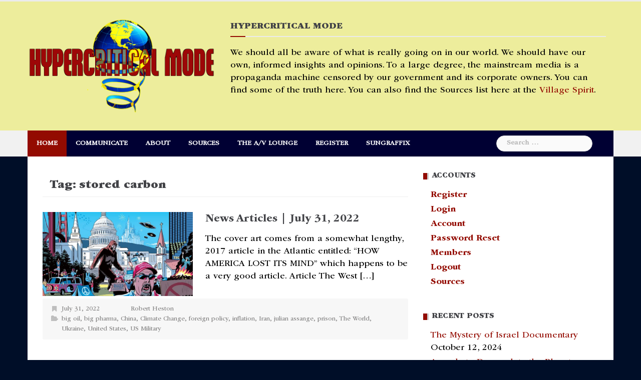

--- FILE ---
content_type: text/html; charset=UTF-8
request_url: https://hcm.sungraffix.net/tag/stored-carbon/
body_size: 124033
content:
<!DOCTYPE html>
<html dir="ltr" lang="en-US" prefix="og: https://ogp.me/ns#">
<head>
<meta charset="UTF-8">
<meta name="viewport" content="width=device-width, initial-scale=1">
<link rel="profile" href="http://gmpg.org/xfn/11">
<link rel="pingback" href="https://hcm.sungraffix.net/xmlrpc.php">

<title>stored carbon | Hypercritical Mode</title>
	<style>img:is([sizes="auto" i], [sizes^="auto," i]) { contain-intrinsic-size: 3000px 1500px }</style>
	
		<!-- All in One SEO 4.9.0 - aioseo.com -->
	<meta name="robots" content="max-image-preview:large" />
	<link rel="canonical" href="https://hcm.sungraffix.net/tag/stored-carbon/" />
	<meta name="generator" content="All in One SEO (AIOSEO) 4.9.0" />
		<script type="application/ld+json" class="aioseo-schema">
			{"@context":"https:\/\/schema.org","@graph":[{"@type":"BreadcrumbList","@id":"https:\/\/hcm.sungraffix.net\/tag\/stored-carbon\/#breadcrumblist","itemListElement":[{"@type":"ListItem","@id":"https:\/\/hcm.sungraffix.net#listItem","position":1,"name":"Home","item":"https:\/\/hcm.sungraffix.net","nextItem":{"@type":"ListItem","@id":"https:\/\/hcm.sungraffix.net\/tag\/stored-carbon\/#listItem","name":"stored carbon"}},{"@type":"ListItem","@id":"https:\/\/hcm.sungraffix.net\/tag\/stored-carbon\/#listItem","position":2,"name":"stored carbon","previousItem":{"@type":"ListItem","@id":"https:\/\/hcm.sungraffix.net#listItem","name":"Home"}}]},{"@type":"CollectionPage","@id":"https:\/\/hcm.sungraffix.net\/tag\/stored-carbon\/#collectionpage","url":"https:\/\/hcm.sungraffix.net\/tag\/stored-carbon\/","name":"stored carbon | Hypercritical Mode","inLanguage":"en-US","isPartOf":{"@id":"https:\/\/hcm.sungraffix.net\/#website"},"breadcrumb":{"@id":"https:\/\/hcm.sungraffix.net\/tag\/stored-carbon\/#breadcrumblist"}},{"@type":"Organization","@id":"https:\/\/hcm.sungraffix.net\/#organization","name":"Sungraffix","description":"True investigative journalism on the critical issues and events in the world today.","url":"https:\/\/hcm.sungraffix.net\/","telephone":"+13362836277","logo":{"@type":"ImageObject","url":"https:\/\/hcm.sungraffix.net\/wp-content\/uploads\/2018\/07\/hypercriticalmode-logo.png","@id":"https:\/\/hcm.sungraffix.net\/tag\/stored-carbon\/#organizationLogo","width":800,"height":400},"image":{"@id":"https:\/\/hcm.sungraffix.net\/tag\/stored-carbon\/#organizationLogo"},"sameAs":["https:\/\/www.facebook.com\/HypercriticalMode","https:\/\/twitter.com\/robertheston","https:\/\/www.linkedin.com\/in\/robert-heston-19909579\/"]},{"@type":"WebSite","@id":"https:\/\/hcm.sungraffix.net\/#website","url":"https:\/\/hcm.sungraffix.net\/","name":"Hypercritical Mode","description":"True investigative journalism on the critical issues and events in the world today.","inLanguage":"en-US","publisher":{"@id":"https:\/\/hcm.sungraffix.net\/#organization"}}]}
		</script>
		<!-- All in One SEO -->

<link rel='dns-prefetch' href='//maxcdn.bootstrapcdn.com' />
<link rel='dns-prefetch' href='//fonts.googleapis.com' />
<link rel="alternate" type="application/rss+xml" title="Hypercritical Mode &raquo; Feed" href="https://hcm.sungraffix.net/feed/" />
<link rel="alternate" type="application/rss+xml" title="Hypercritical Mode &raquo; Comments Feed" href="https://hcm.sungraffix.net/comments/feed/" />
<link rel="alternate" type="application/rss+xml" title="Hypercritical Mode &raquo; stored carbon Tag Feed" href="https://hcm.sungraffix.net/tag/stored-carbon/feed/" />
		<!-- This site uses the Google Analytics by MonsterInsights plugin v9.4.1 - Using Analytics tracking - https://www.monsterinsights.com/ -->
							<script src="//www.googletagmanager.com/gtag/js?id=G-S0ZRWX9946"  data-cfasync="false" data-wpfc-render="false" type="text/javascript" async></script>
			<script data-cfasync="false" data-wpfc-render="false" type="text/javascript">
				var mi_version = '9.4.1';
				var mi_track_user = true;
				var mi_no_track_reason = '';
								var MonsterInsightsDefaultLocations = {"page_location":"https:\/\/hcm.sungraffix.net\/tag\/stored-carbon\/"};
				if ( typeof MonsterInsightsPrivacyGuardFilter === 'function' ) {
					var MonsterInsightsLocations = (typeof MonsterInsightsExcludeQuery === 'object') ? MonsterInsightsPrivacyGuardFilter( MonsterInsightsExcludeQuery ) : MonsterInsightsPrivacyGuardFilter( MonsterInsightsDefaultLocations );
				} else {
					var MonsterInsightsLocations = (typeof MonsterInsightsExcludeQuery === 'object') ? MonsterInsightsExcludeQuery : MonsterInsightsDefaultLocations;
				}

								var disableStrs = [
										'ga-disable-G-S0ZRWX9946',
									];

				/* Function to detect opted out users */
				function __gtagTrackerIsOptedOut() {
					for (var index = 0; index < disableStrs.length; index++) {
						if (document.cookie.indexOf(disableStrs[index] + '=true') > -1) {
							return true;
						}
					}

					return false;
				}

				/* Disable tracking if the opt-out cookie exists. */
				if (__gtagTrackerIsOptedOut()) {
					for (var index = 0; index < disableStrs.length; index++) {
						window[disableStrs[index]] = true;
					}
				}

				/* Opt-out function */
				function __gtagTrackerOptout() {
					for (var index = 0; index < disableStrs.length; index++) {
						document.cookie = disableStrs[index] + '=true; expires=Thu, 31 Dec 2099 23:59:59 UTC; path=/';
						window[disableStrs[index]] = true;
					}
				}

				if ('undefined' === typeof gaOptout) {
					function gaOptout() {
						__gtagTrackerOptout();
					}
				}
								window.dataLayer = window.dataLayer || [];

				window.MonsterInsightsDualTracker = {
					helpers: {},
					trackers: {},
				};
				if (mi_track_user) {
					function __gtagDataLayer() {
						dataLayer.push(arguments);
					}

					function __gtagTracker(type, name, parameters) {
						if (!parameters) {
							parameters = {};
						}

						if (parameters.send_to) {
							__gtagDataLayer.apply(null, arguments);
							return;
						}

						if (type === 'event') {
														parameters.send_to = monsterinsights_frontend.v4_id;
							var hookName = name;
							if (typeof parameters['event_category'] !== 'undefined') {
								hookName = parameters['event_category'] + ':' + name;
							}

							if (typeof MonsterInsightsDualTracker.trackers[hookName] !== 'undefined') {
								MonsterInsightsDualTracker.trackers[hookName](parameters);
							} else {
								__gtagDataLayer('event', name, parameters);
							}
							
						} else {
							__gtagDataLayer.apply(null, arguments);
						}
					}

					__gtagTracker('js', new Date());
					__gtagTracker('set', {
						'developer_id.dZGIzZG': true,
											});
					if ( MonsterInsightsLocations.page_location ) {
						__gtagTracker('set', MonsterInsightsLocations);
					}
										__gtagTracker('config', 'G-S0ZRWX9946', {"forceSSL":"true","link_attribution":"true"} );
															window.gtag = __gtagTracker;										(function () {
						/* https://developers.google.com/analytics/devguides/collection/analyticsjs/ */
						/* ga and __gaTracker compatibility shim. */
						var noopfn = function () {
							return null;
						};
						var newtracker = function () {
							return new Tracker();
						};
						var Tracker = function () {
							return null;
						};
						var p = Tracker.prototype;
						p.get = noopfn;
						p.set = noopfn;
						p.send = function () {
							var args = Array.prototype.slice.call(arguments);
							args.unshift('send');
							__gaTracker.apply(null, args);
						};
						var __gaTracker = function () {
							var len = arguments.length;
							if (len === 0) {
								return;
							}
							var f = arguments[len - 1];
							if (typeof f !== 'object' || f === null || typeof f.hitCallback !== 'function') {
								if ('send' === arguments[0]) {
									var hitConverted, hitObject = false, action;
									if ('event' === arguments[1]) {
										if ('undefined' !== typeof arguments[3]) {
											hitObject = {
												'eventAction': arguments[3],
												'eventCategory': arguments[2],
												'eventLabel': arguments[4],
												'value': arguments[5] ? arguments[5] : 1,
											}
										}
									}
									if ('pageview' === arguments[1]) {
										if ('undefined' !== typeof arguments[2]) {
											hitObject = {
												'eventAction': 'page_view',
												'page_path': arguments[2],
											}
										}
									}
									if (typeof arguments[2] === 'object') {
										hitObject = arguments[2];
									}
									if (typeof arguments[5] === 'object') {
										Object.assign(hitObject, arguments[5]);
									}
									if ('undefined' !== typeof arguments[1].hitType) {
										hitObject = arguments[1];
										if ('pageview' === hitObject.hitType) {
											hitObject.eventAction = 'page_view';
										}
									}
									if (hitObject) {
										action = 'timing' === arguments[1].hitType ? 'timing_complete' : hitObject.eventAction;
										hitConverted = mapArgs(hitObject);
										__gtagTracker('event', action, hitConverted);
									}
								}
								return;
							}

							function mapArgs(args) {
								var arg, hit = {};
								var gaMap = {
									'eventCategory': 'event_category',
									'eventAction': 'event_action',
									'eventLabel': 'event_label',
									'eventValue': 'event_value',
									'nonInteraction': 'non_interaction',
									'timingCategory': 'event_category',
									'timingVar': 'name',
									'timingValue': 'value',
									'timingLabel': 'event_label',
									'page': 'page_path',
									'location': 'page_location',
									'title': 'page_title',
									'referrer' : 'page_referrer',
								};
								for (arg in args) {
																		if (!(!args.hasOwnProperty(arg) || !gaMap.hasOwnProperty(arg))) {
										hit[gaMap[arg]] = args[arg];
									} else {
										hit[arg] = args[arg];
									}
								}
								return hit;
							}

							try {
								f.hitCallback();
							} catch (ex) {
							}
						};
						__gaTracker.create = newtracker;
						__gaTracker.getByName = newtracker;
						__gaTracker.getAll = function () {
							return [];
						};
						__gaTracker.remove = noopfn;
						__gaTracker.loaded = true;
						window['__gaTracker'] = __gaTracker;
					})();
									} else {
										console.log("");
					(function () {
						function __gtagTracker() {
							return null;
						}

						window['__gtagTracker'] = __gtagTracker;
						window['gtag'] = __gtagTracker;
					})();
									}
			</script>
				<!-- / Google Analytics by MonsterInsights -->
		<script type="text/javascript">
/* <![CDATA[ */
window._wpemojiSettings = {"baseUrl":"https:\/\/s.w.org\/images\/core\/emoji\/16.0.1\/72x72\/","ext":".png","svgUrl":"https:\/\/s.w.org\/images\/core\/emoji\/16.0.1\/svg\/","svgExt":".svg","source":{"concatemoji":"https:\/\/hcm.sungraffix.net\/wp-includes\/js\/wp-emoji-release.min.js?ver=6.8.3"}};
/*! This file is auto-generated */
!function(s,n){var o,i,e;function c(e){try{var t={supportTests:e,timestamp:(new Date).valueOf()};sessionStorage.setItem(o,JSON.stringify(t))}catch(e){}}function p(e,t,n){e.clearRect(0,0,e.canvas.width,e.canvas.height),e.fillText(t,0,0);var t=new Uint32Array(e.getImageData(0,0,e.canvas.width,e.canvas.height).data),a=(e.clearRect(0,0,e.canvas.width,e.canvas.height),e.fillText(n,0,0),new Uint32Array(e.getImageData(0,0,e.canvas.width,e.canvas.height).data));return t.every(function(e,t){return e===a[t]})}function u(e,t){e.clearRect(0,0,e.canvas.width,e.canvas.height),e.fillText(t,0,0);for(var n=e.getImageData(16,16,1,1),a=0;a<n.data.length;a++)if(0!==n.data[a])return!1;return!0}function f(e,t,n,a){switch(t){case"flag":return n(e,"\ud83c\udff3\ufe0f\u200d\u26a7\ufe0f","\ud83c\udff3\ufe0f\u200b\u26a7\ufe0f")?!1:!n(e,"\ud83c\udde8\ud83c\uddf6","\ud83c\udde8\u200b\ud83c\uddf6")&&!n(e,"\ud83c\udff4\udb40\udc67\udb40\udc62\udb40\udc65\udb40\udc6e\udb40\udc67\udb40\udc7f","\ud83c\udff4\u200b\udb40\udc67\u200b\udb40\udc62\u200b\udb40\udc65\u200b\udb40\udc6e\u200b\udb40\udc67\u200b\udb40\udc7f");case"emoji":return!a(e,"\ud83e\udedf")}return!1}function g(e,t,n,a){var r="undefined"!=typeof WorkerGlobalScope&&self instanceof WorkerGlobalScope?new OffscreenCanvas(300,150):s.createElement("canvas"),o=r.getContext("2d",{willReadFrequently:!0}),i=(o.textBaseline="top",o.font="600 32px Arial",{});return e.forEach(function(e){i[e]=t(o,e,n,a)}),i}function t(e){var t=s.createElement("script");t.src=e,t.defer=!0,s.head.appendChild(t)}"undefined"!=typeof Promise&&(o="wpEmojiSettingsSupports",i=["flag","emoji"],n.supports={everything:!0,everythingExceptFlag:!0},e=new Promise(function(e){s.addEventListener("DOMContentLoaded",e,{once:!0})}),new Promise(function(t){var n=function(){try{var e=JSON.parse(sessionStorage.getItem(o));if("object"==typeof e&&"number"==typeof e.timestamp&&(new Date).valueOf()<e.timestamp+604800&&"object"==typeof e.supportTests)return e.supportTests}catch(e){}return null}();if(!n){if("undefined"!=typeof Worker&&"undefined"!=typeof OffscreenCanvas&&"undefined"!=typeof URL&&URL.createObjectURL&&"undefined"!=typeof Blob)try{var e="postMessage("+g.toString()+"("+[JSON.stringify(i),f.toString(),p.toString(),u.toString()].join(",")+"));",a=new Blob([e],{type:"text/javascript"}),r=new Worker(URL.createObjectURL(a),{name:"wpTestEmojiSupports"});return void(r.onmessage=function(e){c(n=e.data),r.terminate(),t(n)})}catch(e){}c(n=g(i,f,p,u))}t(n)}).then(function(e){for(var t in e)n.supports[t]=e[t],n.supports.everything=n.supports.everything&&n.supports[t],"flag"!==t&&(n.supports.everythingExceptFlag=n.supports.everythingExceptFlag&&n.supports[t]);n.supports.everythingExceptFlag=n.supports.everythingExceptFlag&&!n.supports.flag,n.DOMReady=!1,n.readyCallback=function(){n.DOMReady=!0}}).then(function(){return e}).then(function(){var e;n.supports.everything||(n.readyCallback(),(e=n.source||{}).concatemoji?t(e.concatemoji):e.wpemoji&&e.twemoji&&(t(e.twemoji),t(e.wpemoji)))}))}((window,document),window._wpemojiSettings);
/* ]]> */
</script>
<link rel='stylesheet' id='newsanchor-bootstrap-css' href='https://hcm.sungraffix.net/wp-content/themes/newsanchor/css/bootstrap/bootstrap.min.css?ver=1' type='text/css' media='all' />
<style id='wp-emoji-styles-inline-css' type='text/css'>

	img.wp-smiley, img.emoji {
		display: inline !important;
		border: none !important;
		box-shadow: none !important;
		height: 1em !important;
		width: 1em !important;
		margin: 0 0.07em !important;
		vertical-align: -0.1em !important;
		background: none !important;
		padding: 0 !important;
	}
</style>
<link rel='stylesheet' id='wp-block-library-css' href='https://hcm.sungraffix.net/wp-includes/css/dist/block-library/style.min.css?ver=6.8.3' type='text/css' media='all' />
<link rel='stylesheet' id='aioseo/css/src/vue/standalone/blocks/table-of-contents/global.scss-css' href='https://hcm.sungraffix.net/wp-content/plugins/all-in-one-seo-pack/dist/Lite/assets/css/table-of-contents/global.e90f6d47.css?ver=4.9.0' type='text/css' media='all' />
<style id='global-styles-inline-css' type='text/css'>
:root{--wp--preset--aspect-ratio--square: 1;--wp--preset--aspect-ratio--4-3: 4/3;--wp--preset--aspect-ratio--3-4: 3/4;--wp--preset--aspect-ratio--3-2: 3/2;--wp--preset--aspect-ratio--2-3: 2/3;--wp--preset--aspect-ratio--16-9: 16/9;--wp--preset--aspect-ratio--9-16: 9/16;--wp--preset--color--black: #000000;--wp--preset--color--cyan-bluish-gray: #abb8c3;--wp--preset--color--white: #ffffff;--wp--preset--color--pale-pink: #f78da7;--wp--preset--color--vivid-red: #cf2e2e;--wp--preset--color--luminous-vivid-orange: #ff6900;--wp--preset--color--luminous-vivid-amber: #fcb900;--wp--preset--color--light-green-cyan: #7bdcb5;--wp--preset--color--vivid-green-cyan: #00d084;--wp--preset--color--pale-cyan-blue: #8ed1fc;--wp--preset--color--vivid-cyan-blue: #0693e3;--wp--preset--color--vivid-purple: #9b51e0;--wp--preset--gradient--vivid-cyan-blue-to-vivid-purple: linear-gradient(135deg,rgba(6,147,227,1) 0%,rgb(155,81,224) 100%);--wp--preset--gradient--light-green-cyan-to-vivid-green-cyan: linear-gradient(135deg,rgb(122,220,180) 0%,rgb(0,208,130) 100%);--wp--preset--gradient--luminous-vivid-amber-to-luminous-vivid-orange: linear-gradient(135deg,rgba(252,185,0,1) 0%,rgba(255,105,0,1) 100%);--wp--preset--gradient--luminous-vivid-orange-to-vivid-red: linear-gradient(135deg,rgba(255,105,0,1) 0%,rgb(207,46,46) 100%);--wp--preset--gradient--very-light-gray-to-cyan-bluish-gray: linear-gradient(135deg,rgb(238,238,238) 0%,rgb(169,184,195) 100%);--wp--preset--gradient--cool-to-warm-spectrum: linear-gradient(135deg,rgb(74,234,220) 0%,rgb(151,120,209) 20%,rgb(207,42,186) 40%,rgb(238,44,130) 60%,rgb(251,105,98) 80%,rgb(254,248,76) 100%);--wp--preset--gradient--blush-light-purple: linear-gradient(135deg,rgb(255,206,236) 0%,rgb(152,150,240) 100%);--wp--preset--gradient--blush-bordeaux: linear-gradient(135deg,rgb(254,205,165) 0%,rgb(254,45,45) 50%,rgb(107,0,62) 100%);--wp--preset--gradient--luminous-dusk: linear-gradient(135deg,rgb(255,203,112) 0%,rgb(199,81,192) 50%,rgb(65,88,208) 100%);--wp--preset--gradient--pale-ocean: linear-gradient(135deg,rgb(255,245,203) 0%,rgb(182,227,212) 50%,rgb(51,167,181) 100%);--wp--preset--gradient--electric-grass: linear-gradient(135deg,rgb(202,248,128) 0%,rgb(113,206,126) 100%);--wp--preset--gradient--midnight: linear-gradient(135deg,rgb(2,3,129) 0%,rgb(40,116,252) 100%);--wp--preset--font-size--small: 13px;--wp--preset--font-size--medium: 20px;--wp--preset--font-size--large: 36px;--wp--preset--font-size--x-large: 42px;--wp--preset--font-family--itc-garamond-book: itc-garamond-book;--wp--preset--font-family--itc-garamond-bold: itc-garamond-bold;--wp--preset--font-family--itc-garamond-ultra: itc-garamond-ultra;--wp--preset--font-family--itc-garamond-bk-ita: itc-garamond-bk-ita;--wp--preset--font-family--itc-garamond-bd-ita: itc-garamond-bd-ita;--wp--preset--font-family--itc-garamond-ult-ita: itc-garamond-ult-ita;--wp--preset--spacing--20: 0.44rem;--wp--preset--spacing--30: 0.67rem;--wp--preset--spacing--40: 1rem;--wp--preset--spacing--50: 1.5rem;--wp--preset--spacing--60: 2.25rem;--wp--preset--spacing--70: 3.38rem;--wp--preset--spacing--80: 5.06rem;--wp--preset--shadow--natural: 6px 6px 9px rgba(0, 0, 0, 0.2);--wp--preset--shadow--deep: 12px 12px 50px rgba(0, 0, 0, 0.4);--wp--preset--shadow--sharp: 6px 6px 0px rgba(0, 0, 0, 0.2);--wp--preset--shadow--outlined: 6px 6px 0px -3px rgba(255, 255, 255, 1), 6px 6px rgba(0, 0, 0, 1);--wp--preset--shadow--crisp: 6px 6px 0px rgba(0, 0, 0, 1);}:where(body) { margin: 0; }.wp-site-blocks > .alignleft { float: left; margin-right: 2em; }.wp-site-blocks > .alignright { float: right; margin-left: 2em; }.wp-site-blocks > .aligncenter { justify-content: center; margin-left: auto; margin-right: auto; }:where(.is-layout-flex){gap: 0.5em;}:where(.is-layout-grid){gap: 0.5em;}.is-layout-flow > .alignleft{float: left;margin-inline-start: 0;margin-inline-end: 2em;}.is-layout-flow > .alignright{float: right;margin-inline-start: 2em;margin-inline-end: 0;}.is-layout-flow > .aligncenter{margin-left: auto !important;margin-right: auto !important;}.is-layout-constrained > .alignleft{float: left;margin-inline-start: 0;margin-inline-end: 2em;}.is-layout-constrained > .alignright{float: right;margin-inline-start: 2em;margin-inline-end: 0;}.is-layout-constrained > .aligncenter{margin-left: auto !important;margin-right: auto !important;}.is-layout-constrained > :where(:not(.alignleft):not(.alignright):not(.alignfull)){margin-left: auto !important;margin-right: auto !important;}body .is-layout-flex{display: flex;}.is-layout-flex{flex-wrap: wrap;align-items: center;}.is-layout-flex > :is(*, div){margin: 0;}body .is-layout-grid{display: grid;}.is-layout-grid > :is(*, div){margin: 0;}body{padding-top: 0px;padding-right: 0px;padding-bottom: 0px;padding-left: 0px;}a:where(:not(.wp-element-button)){text-decoration: underline;}:root :where(.wp-element-button, .wp-block-button__link){background-color: #32373c;border-width: 0;color: #fff;font-family: inherit;font-size: inherit;line-height: inherit;padding: calc(0.667em + 2px) calc(1.333em + 2px);text-decoration: none;}.has-black-color{color: var(--wp--preset--color--black) !important;}.has-cyan-bluish-gray-color{color: var(--wp--preset--color--cyan-bluish-gray) !important;}.has-white-color{color: var(--wp--preset--color--white) !important;}.has-pale-pink-color{color: var(--wp--preset--color--pale-pink) !important;}.has-vivid-red-color{color: var(--wp--preset--color--vivid-red) !important;}.has-luminous-vivid-orange-color{color: var(--wp--preset--color--luminous-vivid-orange) !important;}.has-luminous-vivid-amber-color{color: var(--wp--preset--color--luminous-vivid-amber) !important;}.has-light-green-cyan-color{color: var(--wp--preset--color--light-green-cyan) !important;}.has-vivid-green-cyan-color{color: var(--wp--preset--color--vivid-green-cyan) !important;}.has-pale-cyan-blue-color{color: var(--wp--preset--color--pale-cyan-blue) !important;}.has-vivid-cyan-blue-color{color: var(--wp--preset--color--vivid-cyan-blue) !important;}.has-vivid-purple-color{color: var(--wp--preset--color--vivid-purple) !important;}.has-black-background-color{background-color: var(--wp--preset--color--black) !important;}.has-cyan-bluish-gray-background-color{background-color: var(--wp--preset--color--cyan-bluish-gray) !important;}.has-white-background-color{background-color: var(--wp--preset--color--white) !important;}.has-pale-pink-background-color{background-color: var(--wp--preset--color--pale-pink) !important;}.has-vivid-red-background-color{background-color: var(--wp--preset--color--vivid-red) !important;}.has-luminous-vivid-orange-background-color{background-color: var(--wp--preset--color--luminous-vivid-orange) !important;}.has-luminous-vivid-amber-background-color{background-color: var(--wp--preset--color--luminous-vivid-amber) !important;}.has-light-green-cyan-background-color{background-color: var(--wp--preset--color--light-green-cyan) !important;}.has-vivid-green-cyan-background-color{background-color: var(--wp--preset--color--vivid-green-cyan) !important;}.has-pale-cyan-blue-background-color{background-color: var(--wp--preset--color--pale-cyan-blue) !important;}.has-vivid-cyan-blue-background-color{background-color: var(--wp--preset--color--vivid-cyan-blue) !important;}.has-vivid-purple-background-color{background-color: var(--wp--preset--color--vivid-purple) !important;}.has-black-border-color{border-color: var(--wp--preset--color--black) !important;}.has-cyan-bluish-gray-border-color{border-color: var(--wp--preset--color--cyan-bluish-gray) !important;}.has-white-border-color{border-color: var(--wp--preset--color--white) !important;}.has-pale-pink-border-color{border-color: var(--wp--preset--color--pale-pink) !important;}.has-vivid-red-border-color{border-color: var(--wp--preset--color--vivid-red) !important;}.has-luminous-vivid-orange-border-color{border-color: var(--wp--preset--color--luminous-vivid-orange) !important;}.has-luminous-vivid-amber-border-color{border-color: var(--wp--preset--color--luminous-vivid-amber) !important;}.has-light-green-cyan-border-color{border-color: var(--wp--preset--color--light-green-cyan) !important;}.has-vivid-green-cyan-border-color{border-color: var(--wp--preset--color--vivid-green-cyan) !important;}.has-pale-cyan-blue-border-color{border-color: var(--wp--preset--color--pale-cyan-blue) !important;}.has-vivid-cyan-blue-border-color{border-color: var(--wp--preset--color--vivid-cyan-blue) !important;}.has-vivid-purple-border-color{border-color: var(--wp--preset--color--vivid-purple) !important;}.has-vivid-cyan-blue-to-vivid-purple-gradient-background{background: var(--wp--preset--gradient--vivid-cyan-blue-to-vivid-purple) !important;}.has-light-green-cyan-to-vivid-green-cyan-gradient-background{background: var(--wp--preset--gradient--light-green-cyan-to-vivid-green-cyan) !important;}.has-luminous-vivid-amber-to-luminous-vivid-orange-gradient-background{background: var(--wp--preset--gradient--luminous-vivid-amber-to-luminous-vivid-orange) !important;}.has-luminous-vivid-orange-to-vivid-red-gradient-background{background: var(--wp--preset--gradient--luminous-vivid-orange-to-vivid-red) !important;}.has-very-light-gray-to-cyan-bluish-gray-gradient-background{background: var(--wp--preset--gradient--very-light-gray-to-cyan-bluish-gray) !important;}.has-cool-to-warm-spectrum-gradient-background{background: var(--wp--preset--gradient--cool-to-warm-spectrum) !important;}.has-blush-light-purple-gradient-background{background: var(--wp--preset--gradient--blush-light-purple) !important;}.has-blush-bordeaux-gradient-background{background: var(--wp--preset--gradient--blush-bordeaux) !important;}.has-luminous-dusk-gradient-background{background: var(--wp--preset--gradient--luminous-dusk) !important;}.has-pale-ocean-gradient-background{background: var(--wp--preset--gradient--pale-ocean) !important;}.has-electric-grass-gradient-background{background: var(--wp--preset--gradient--electric-grass) !important;}.has-midnight-gradient-background{background: var(--wp--preset--gradient--midnight) !important;}.has-small-font-size{font-size: var(--wp--preset--font-size--small) !important;}.has-medium-font-size{font-size: var(--wp--preset--font-size--medium) !important;}.has-large-font-size{font-size: var(--wp--preset--font-size--large) !important;}.has-x-large-font-size{font-size: var(--wp--preset--font-size--x-large) !important;}.has-itc-garamond-book-font-family{font-family: var(--wp--preset--font-family--itc-garamond-book) !important;}.has-itc-garamond-bold-font-family{font-family: var(--wp--preset--font-family--itc-garamond-bold) !important;}.has-itc-garamond-ultra-font-family{font-family: var(--wp--preset--font-family--itc-garamond-ultra) !important;}.has-itc-garamond-bk-ita-font-family{font-family: var(--wp--preset--font-family--itc-garamond-bk-ita) !important;}.has-itc-garamond-bd-ita-font-family{font-family: var(--wp--preset--font-family--itc-garamond-bd-ita) !important;}.has-itc-garamond-ult-ita-font-family{font-family: var(--wp--preset--font-family--itc-garamond-ult-ita) !important;}
:where(.wp-block-post-template.is-layout-flex){gap: 1.25em;}:where(.wp-block-post-template.is-layout-grid){gap: 1.25em;}
:where(.wp-block-columns.is-layout-flex){gap: 2em;}:where(.wp-block-columns.is-layout-grid){gap: 2em;}
:root :where(.wp-block-pullquote){font-size: 1.5em;line-height: 1.6;}
</style>
<link rel='stylesheet' id='cff-css' href='https://hcm.sungraffix.net/wp-content/plugins/custom-facebook-feed-pro/css/cff-style.css?ver=3.9.1' type='text/css' media='all' />
<link rel='stylesheet' id='sb-font-awesome-css' href='https://maxcdn.bootstrapcdn.com/font-awesome/4.7.0/css/font-awesome.min.css?ver=6.8.3' type='text/css' media='all' />
<link rel='stylesheet' id='social-widget-css' href='https://hcm.sungraffix.net/wp-content/plugins/social-media-widget/social_widget.css?ver=6.8.3' type='text/css' media='all' />
<link rel='stylesheet' id='uaf_client_css-css' href='https://hcm.sungraffix.net/wp-content/uploads/useanyfont/uaf.css?ver=1748845159' type='text/css' media='all' />
<link rel='stylesheet' id='newsanchor-body-fonts-css' href='//fonts.googleapis.com/css?family=Semi-bold+600&#038;ver=6.8.3' type='text/css' media='all' />
<link rel='stylesheet' id='newsanchor-headings-fonts-css' href='//fonts.googleapis.com/css?family=Droid+Serif%3A400%2C700&#038;ver=6.8.3' type='text/css' media='all' />
<link rel='stylesheet' id='newsanchor-style-css' href='https://hcm.sungraffix.net/wp-content/themes/newsanchor/style.css?ver=6.8.3' type='text/css' media='all' />
<style id='newsanchor-style-inline-css' type='text/css'>
body, .roll-title { font-family:Domine;}
.site-title { font-size:26px; }
.site-description { font-size:16px; }
h1 { font-size:52px; }
h2 { font-size:42px; }
h3 { font-size:32px; }
h4 { font-size:24px; }
h5 { font-size:20px; }
h6 { font-size:19px; }
body { font-size:18px; }
.site-title a,.site-title a:hover,.roll-title a:hover,.lastest-posts .content-left h3 a:hover,.lastest-posts .content-right h3 a:hover,.activity span a:hover,.activity span a:hover:before,.recent_posts_b .post h3 a:hover,.recent_posts_b .sub-post .content h3 a:hover,.recent_posts_b .sub-post .date a:hover,.recent_posts_b.type2 .sub-post h3 a:hover,.video-post .content h3 a:hover,.social-navigation li a:hover,a,.btn-menu:hover:before,.post-item .content-entry h3 a:hover,.site-main .content-entry h3 a:hover,.newsanchor_recent_posts_widget ul h3 a:hover,.newsanchor_recent_posts_widget ul .date a:hover,.tabs .comments p a:hover,.tabs .pop-posts .text h3 a:hover,.tabs .pop-posts .text .date a:hover,.widget-socials .socials li a:hover,.widget-most-popular h3 a:hover,.widget-categories li a:hover,.single .meta-post span a:hover,.single .meta-post span a:hover:before,.single .related-posts .content h3 a:hover,.single .related-posts .date a:hover,.comments-list .comment-text .author a:hover,.footer-widgets .widget-list li a:hover,.top-header .toplink li a:hover { color:#930b01}
.roll-posts-carousel .item:hover .text-over,.roll-posts-carousel .owl-nav [class*=owl-],.roll-contact-form .send-wrap input,.roll-title:after,#mainnav ul .top-menu-item-1:hover,button,input[type="button"],input[type="reset"],input[type="submit"],.preloader .pre-bounce1,.preloader .pre-bounce2,#mainnav > ul > li:first-of-type,#login-modal .submit-login input,#signup-modal .submit-login input,.sidebar .widget-title:before,.tabs .menu-tab li.active a:after,.widget-subscribe #subscribe-button,.single .tags-post a:hover,.single .share-post .socials a,.comment-respond .submit-comment input,.footer-widgets .widget-social .social-list a:hover,.tagcloud a:hover,.go-top,.search-header .mobi-searchform { background-color:#930b01}
blockquote,.tagcloud a:hover { border-color:#930b01}
.site-description { color:#050404}
.top-header,.main-header { background-color:#eded9c}
.bottom-header .header-nav { background-color:#000033;}
#mainnav ul .top-menu-item-2:hover { background-color:#960a06;}
#mainnav ul .top-menu-item-3:hover { background-color:#20871b;}
#mainnav ul .top-menu-item-4:hover { background-color:#e8a200;}
#mainnav ul .top-menu-item-5:hover { background-color:#b22234;}
#mainnav ul .top-menu-item-0:hover { background-color:#7a1160;}
body { color:#000000}
.site-info { background-color:#1e1e1e}
.footer-widgets.widget-area,.footer-widgets.widget-area a { color:#949494}
.footer-widgets { background-color:#000e28}

</style>
<link rel='stylesheet' id='newsanchor-font-awesome-css' href='https://hcm.sungraffix.net/wp-content/themes/newsanchor/fonts/font-awesome.min.css?ver=6.8.3' type='text/css' media='all' />
<link rel='stylesheet' id='msl-main-css' href='https://hcm.sungraffix.net/wp-content/plugins/master-slider/public/assets/css/masterslider.main.css?ver=3.11.0' type='text/css' media='all' />
<link rel='stylesheet' id='msl-custom-css' href='https://hcm.sungraffix.net/wp-content/uploads/master-slider/custom.css?ver=6.2' type='text/css' media='all' />
<link rel='stylesheet' id='__EPYT__style-css' href='https://hcm.sungraffix.net/wp-content/plugins/youtube-embed-plus/styles/ytprefs.min.css?ver=14.2.3.2' type='text/css' media='all' />
<style id='__EPYT__style-inline-css' type='text/css'>

                .epyt-gallery-thumb {
                        width: 33.333%;
                }
                
</style>
<link rel='stylesheet' id='um_modal-css' href='https://hcm.sungraffix.net/wp-content/plugins/ultimate-member/assets/css/um-modal.min.css?ver=2.10.6' type='text/css' media='all' />
<link rel='stylesheet' id='um_ui-css' href='https://hcm.sungraffix.net/wp-content/plugins/ultimate-member/assets/libs/jquery-ui/jquery-ui.min.css?ver=1.13.2' type='text/css' media='all' />
<link rel='stylesheet' id='um_tipsy-css' href='https://hcm.sungraffix.net/wp-content/plugins/ultimate-member/assets/libs/tipsy/tipsy.min.css?ver=1.0.0a' type='text/css' media='all' />
<link rel='stylesheet' id='um_raty-css' href='https://hcm.sungraffix.net/wp-content/plugins/ultimate-member/assets/libs/raty/um-raty.min.css?ver=2.6.0' type='text/css' media='all' />
<link rel='stylesheet' id='select2-css' href='https://hcm.sungraffix.net/wp-content/plugins/ultimate-member/assets/libs/select2/select2.min.css?ver=4.0.13' type='text/css' media='all' />
<link rel='stylesheet' id='um_fileupload-css' href='https://hcm.sungraffix.net/wp-content/plugins/ultimate-member/assets/css/um-fileupload.min.css?ver=2.10.6' type='text/css' media='all' />
<link rel='stylesheet' id='um_confirm-css' href='https://hcm.sungraffix.net/wp-content/plugins/ultimate-member/assets/libs/um-confirm/um-confirm.min.css?ver=1.0' type='text/css' media='all' />
<link rel='stylesheet' id='um_datetime-css' href='https://hcm.sungraffix.net/wp-content/plugins/ultimate-member/assets/libs/pickadate/default.min.css?ver=3.6.2' type='text/css' media='all' />
<link rel='stylesheet' id='um_datetime_date-css' href='https://hcm.sungraffix.net/wp-content/plugins/ultimate-member/assets/libs/pickadate/default.date.min.css?ver=3.6.2' type='text/css' media='all' />
<link rel='stylesheet' id='um_datetime_time-css' href='https://hcm.sungraffix.net/wp-content/plugins/ultimate-member/assets/libs/pickadate/default.time.min.css?ver=3.6.2' type='text/css' media='all' />
<link rel='stylesheet' id='um_fonticons_ii-css' href='https://hcm.sungraffix.net/wp-content/plugins/ultimate-member/assets/libs/legacy/fonticons/fonticons-ii.min.css?ver=2.10.6' type='text/css' media='all' />
<link rel='stylesheet' id='um_fonticons_fa-css' href='https://hcm.sungraffix.net/wp-content/plugins/ultimate-member/assets/libs/legacy/fonticons/fonticons-fa.min.css?ver=2.10.6' type='text/css' media='all' />
<link rel='stylesheet' id='um_fontawesome-css' href='https://hcm.sungraffix.net/wp-content/plugins/ultimate-member/assets/css/um-fontawesome.min.css?ver=6.5.2' type='text/css' media='all' />
<link rel='stylesheet' id='um_common-css' href='https://hcm.sungraffix.net/wp-content/plugins/ultimate-member/assets/css/common.min.css?ver=2.10.6' type='text/css' media='all' />
<link rel='stylesheet' id='um_responsive-css' href='https://hcm.sungraffix.net/wp-content/plugins/ultimate-member/assets/css/um-responsive.min.css?ver=2.10.6' type='text/css' media='all' />
<link rel='stylesheet' id='um_styles-css' href='https://hcm.sungraffix.net/wp-content/plugins/ultimate-member/assets/css/um-styles.min.css?ver=2.10.6' type='text/css' media='all' />
<link rel='stylesheet' id='um_crop-css' href='https://hcm.sungraffix.net/wp-content/plugins/ultimate-member/assets/libs/cropper/cropper.min.css?ver=1.6.1' type='text/css' media='all' />
<link rel='stylesheet' id='um_profile-css' href='https://hcm.sungraffix.net/wp-content/plugins/ultimate-member/assets/css/um-profile.min.css?ver=2.10.6' type='text/css' media='all' />
<link rel='stylesheet' id='um_account-css' href='https://hcm.sungraffix.net/wp-content/plugins/ultimate-member/assets/css/um-account.min.css?ver=2.10.6' type='text/css' media='all' />
<link rel='stylesheet' id='um_misc-css' href='https://hcm.sungraffix.net/wp-content/plugins/ultimate-member/assets/css/um-misc.min.css?ver=2.10.6' type='text/css' media='all' />
<link rel='stylesheet' id='um_default_css-css' href='https://hcm.sungraffix.net/wp-content/plugins/ultimate-member/assets/css/um-old-default.min.css?ver=2.10.6' type='text/css' media='all' />
<link rel='stylesheet' id='um_old_css-css' href='https://hcm.sungraffix.net/wp-content/plugins/ultimate-member/../../uploads/ultimatemember/um_old_settings.css?ver=2.0.0' type='text/css' media='all' />
<link rel='stylesheet' id='sow-image-default-8b5b6f678277-css' href='https://hcm.sungraffix.net/wp-content/uploads/siteorigin-widgets/sow-image-default-8b5b6f678277.css?ver=6.8.3' type='text/css' media='all' />
<link rel='stylesheet' id='sow-post-carousel-base-css' href='https://hcm.sungraffix.net/wp-content/plugins/so-widgets-bundle/widgets/post-carousel/css/base.css?ver=6.8.3' type='text/css' media='all' />
<link rel='stylesheet' id='sow-post-carousel-base-ad93eedad001-css' href='https://hcm.sungraffix.net/wp-content/uploads/siteorigin-widgets/sow-post-carousel-base-ad93eedad001.css?ver=6.8.3' type='text/css' media='all' />
<link rel='stylesheet' id='slick-css' href='https://hcm.sungraffix.net/wp-content/plugins/so-widgets-bundle/css/lib/slick.css?ver=1.8.1' type='text/css' media='all' />
<script type="text/javascript" src="https://hcm.sungraffix.net/wp-content/plugins/google-analytics-for-wordpress/assets/js/frontend-gtag.min.js?ver=9.4.1" id="monsterinsights-frontend-script-js" async="async" data-wp-strategy="async"></script>
<script data-cfasync="false" data-wpfc-render="false" type="text/javascript" id='monsterinsights-frontend-script-js-extra'>/* <![CDATA[ */
var monsterinsights_frontend = {"js_events_tracking":"true","download_extensions":"doc,pdf,ppt,zip,xls,docx,pptx,xlsx","inbound_paths":"[{\"path\":\"\\\/go\\\/\",\"label\":\"affiliate\"},{\"path\":\"\\\/recommend\\\/\",\"label\":\"affiliate\"}]","home_url":"https:\/\/hcm.sungraffix.net","hash_tracking":"false","v4_id":"G-S0ZRWX9946"};/* ]]> */
</script>
<script type="text/javascript" src="https://hcm.sungraffix.net/wp-includes/js/tinymce/tinymce.min.js?ver=49110-20250317-tadv-5900" id="wp-tinymce-root-js"></script>
<script type="text/javascript" src="https://hcm.sungraffix.net/wp-includes/js/tinymce/plugins/compat3x/plugin.min.js?ver=49110-20250317-tadv-5900" id="wp-tinymce-js"></script>
<script type="text/javascript" src="https://hcm.sungraffix.net/wp-includes/js/jquery/jquery.min.js?ver=3.7.1" id="jquery-core-js"></script>
<script type="text/javascript" src="https://hcm.sungraffix.net/wp-includes/js/jquery/jquery-migrate.min.js?ver=3.4.1" id="jquery-migrate-js"></script>
<script type="text/javascript" src="https://hcm.sungraffix.net/wp-content/plugins/wonderplugin-audio/engine/wonderpluginaudioskins.js?ver=8.3" id="wonderplugin-audio-skins-script-js"></script>
<script type="text/javascript" id="wonderplugin-audio-script-js-extra">
/* <![CDATA[ */
var wonderplugin_audio_ajaxobject = {"ajaxurl":"https:\/\/hcm.sungraffix.net\/wp-admin\/admin-ajax.php","nonce":"f9b648fba3"};
/* ]]> */
</script>
<script type="text/javascript" src="https://hcm.sungraffix.net/wp-content/plugins/wonderplugin-audio/engine/wonderpluginaudio.js?ver=8.3" id="wonderplugin-audio-script-js"></script>
<script type="text/javascript" src="https://hcm.sungraffix.net/wp-content/themes/newsanchor/js/owl.carousel.min.js?ver=1" id="newsanchor-owl-script-js"></script>
<script type="text/javascript" id="__ytprefs__-js-extra">
/* <![CDATA[ */
var _EPYT_ = {"ajaxurl":"https:\/\/hcm.sungraffix.net\/wp-admin\/admin-ajax.php","security":"ccd4e36353","gallery_scrolloffset":"20","eppathtoscripts":"https:\/\/hcm.sungraffix.net\/wp-content\/plugins\/youtube-embed-plus\/scripts\/","eppath":"https:\/\/hcm.sungraffix.net\/wp-content\/plugins\/youtube-embed-plus\/","epresponsiveselector":"[\"iframe.__youtube_prefs_widget__\"]","epdovol":"1","version":"14.2.3.2","evselector":"iframe.__youtube_prefs__[src], iframe[src*=\"youtube.com\/embed\/\"], iframe[src*=\"youtube-nocookie.com\/embed\/\"]","ajax_compat":"","maxres_facade":"eager","ytapi_load":"light","pause_others":"","stopMobileBuffer":"1","facade_mode":"","not_live_on_channel":""};
/* ]]> */
</script>
<script type="text/javascript" src="https://hcm.sungraffix.net/wp-content/plugins/youtube-embed-plus/scripts/ytprefs.min.js?ver=14.2.3.2" id="__ytprefs__-js"></script>
<script type="text/javascript" src="https://hcm.sungraffix.net/wp-content/plugins/ultimate-member/assets/js/um-gdpr.min.js?ver=2.10.6" id="um-gdpr-js"></script>
<script type="text/javascript" src="https://hcm.sungraffix.net/wp-content/plugins/so-widgets-bundle/js/lib/slick.min.js?ver=1.8.1" id="slick-js"></script>
<link rel="https://api.w.org/" href="https://hcm.sungraffix.net/wp-json/" /><link rel="alternate" title="JSON" type="application/json" href="https://hcm.sungraffix.net/wp-json/wp/v2/tags/1220" /><link rel="EditURI" type="application/rsd+xml" title="RSD" href="https://hcm.sungraffix.net/xmlrpc.php?rsd" />
<meta name="generator" content="WordPress 6.8.3" />
<!-- Custom Facebook Feed JS vars -->
<script type="text/javascript">
var cffsiteurl = "https://hcm.sungraffix.net/wp-content/plugins";
var cffajaxurl = "https://hcm.sungraffix.net/wp-admin/admin-ajax.php";
var cffmetatrans = "false";

var cfflinkhashtags = "false";
</script>
<script>var ms_grabbing_curosr = 'https://hcm.sungraffix.net/wp-content/plugins/master-slider/public/assets/css/common/grabbing.cur', ms_grab_curosr = 'https://hcm.sungraffix.net/wp-content/plugins/master-slider/public/assets/css/common/grab.cur';</script>
<meta name="generator" content="MasterSlider 3.11.0 - Responsive Touch Image Slider | avt.li/msf" />
<!--[if lt IE 9]>
<script src="https://hcm.sungraffix.net/wp-content/themes/newsanchor/js/html5shiv.js"></script>
<![endif]-->
<style type="text/css" id="custom-background-css">
body.custom-background { background-color: #000e28; }
</style>
	<style type="text/css">
			.sow-carousel-wrapper:has(.slick-initialized) {
				visibility: visible !important;
				opacity: 1 !important;
			}

			.sow-post-carousel-wrapper:not(:has(.slick-initialized)) .sow-carousel-items {
				visibility: hidden;
			}
		</style>
		<style class='wp-fonts-local' type='text/css'>
@font-face{font-family:itc-garamond-book;font-style:normal;font-weight:400;font-display:fallback;src:url('https://hcm.sungraffix.net/wp-content/uploads/useanyfont/9195ITC-Garamond-Book.woff2') format('woff2');}
@font-face{font-family:itc-garamond-bold;font-style:normal;font-weight:400;font-display:fallback;src:url('https://hcm.sungraffix.net/wp-content/uploads/useanyfont/3635ITC-Garamond-Bold.woff2') format('woff2');}
@font-face{font-family:itc-garamond-ultra;font-style:normal;font-weight:400;font-display:fallback;src:url('https://hcm.sungraffix.net/wp-content/uploads/useanyfont/597ITC-Garamond-Ultra.woff2') format('woff2');}
@font-face{font-family:itc-garamond-bk-ita;font-style:normal;font-weight:400;font-display:fallback;src:url('https://hcm.sungraffix.net/wp-content/uploads/useanyfont/640ITC-Garamond-Bk-Ita.woff2') format('woff2');}
@font-face{font-family:itc-garamond-bd-ita;font-style:normal;font-weight:400;font-display:fallback;src:url('https://hcm.sungraffix.net/wp-content/uploads/useanyfont/9779ITC-Garamond-Bd-Ita.woff2') format('woff2');}
@font-face{font-family:itc-garamond-ult-ita;font-style:normal;font-weight:400;font-display:fallback;src:url('https://hcm.sungraffix.net/wp-content/uploads/useanyfont/6776ITC-Garamond-Ult-Ita.woff2') format('woff2');}
</style>
<link rel="icon" href="https://hcm.sungraffix.net/wp-content/uploads/2017/06/cropped-Earth-Unraveling-square-design-512-32x32.png" sizes="32x32" />
<link rel="icon" href="https://hcm.sungraffix.net/wp-content/uploads/2017/06/cropped-Earth-Unraveling-square-design-512-192x192.png" sizes="192x192" />
<link rel="apple-touch-icon" href="https://hcm.sungraffix.net/wp-content/uploads/2017/06/cropped-Earth-Unraveling-square-design-512-180x180.png" />
<meta name="msapplication-TileImage" content="https://hcm.sungraffix.net/wp-content/uploads/2017/06/cropped-Earth-Unraveling-square-design-512-270x270.png" />
</head>

<body class="archive tag tag-stored-carbon tag-1220 custom-background wp-theme-newsanchor _masterslider _ms_version_3.11.0 group-blog">
<div class="preloader">
    <div class="spinner">
        <div class="pre-bounce1"></div>
        <div class="pre-bounce2"></div>
    </div>
</div>
<div id="page" class="hfeed site">
	<a class="skip-link screen-reader-text" href="#content">Skip to content</a>

   	<header id="header" class="header">
	   	<div class="top-header">
	   		<div class="container">
						   					
			</div>
	   	</div><!-- /.top-header -->

	   	<div class="main-header">
			<div class="container">
				<div class="row">
					<div class="col-md-4">
		              	<div id="logo" class="logo">
				        							<a href="https://hcm.sungraffix.net/" title="Hypercritical Mode"><img class="site-logo" src="https://hcm.sungraffix.net/wp-content/uploads/2018/07/hypercriticalmode-logo.png" alt="Hypercritical Mode" /></a>
				        		            	</div>
		            </div>

		            		            <div class="col-md-8">
		            	<div class="banner_ads">
							<aside id="text-13" class="widget widget_text"><h4 class="roll-title">Hypercritical Mode</h4>			<div class="textwidget"><p>We should all be aware of what is really going on in our world. We should have our own, informed insights and opinions. To a large degree, the mainstream media is a propaganda machine censored by our government and its corporate owners. You can find some of the truth here. You can also find the Sources list here at the <a href="http://www.sungraffix.net/village-spirit.html" target="_blank" rel="noopener">Village Spirit</a>.</p>
</div>
		</aside>		            	</div>
		            </div>
		            	            </div>
	         </div>
	   	</div><!-- /.main-header -->

		<div class="bottom-header">
			<div class="container">
				<div class="row">
					<div class="col-md-12">
						<div class="header-nav clearfix">
							<div class="btn-menu"></div><!-- //mobile menu button -->
							<nav id="mainnav" class="mainnav">
								<ul id="primary-menu" class="clearfix"><li id="menu-item-81" class="menu-item menu-item-type-custom menu-item-object-custom menu-item-home menu-item-81 top-menu-item-1"><a href="https://hcm.sungraffix.net/">Home</a></li>
<li id="menu-item-80" class="menu-item menu-item-type-post_type menu-item-object-page menu-item-80 top-menu-item-2"><a href="https://hcm.sungraffix.net/contact/">Communicate</a></li>
<li id="menu-item-91" class="menu-item menu-item-type-post_type menu-item-object-page menu-item-91 top-menu-item-3"><a href="https://hcm.sungraffix.net/philosophy/">About</a></li>
<li id="menu-item-4228" class="menu-item menu-item-type-post_type menu-item-object-page menu-item-4228 top-menu-item-4"><a href="https://hcm.sungraffix.net/sources/">Sources</a></li>
<li id="menu-item-165" class="menu-item menu-item-type-post_type menu-item-object-page menu-item-165 top-menu-item-5"><a href="https://hcm.sungraffix.net/av-lounge/">The A/V Lounge</a></li>
<li id="menu-item-162" class="menu-item menu-item-type-post_type menu-item-object-page menu-item-162 top-menu-item-0"><a href="https://hcm.sungraffix.net/register/">Register</a></li>
<li id="menu-item-2939" class="menu-item menu-item-type-custom menu-item-object-custom menu-item-2939 top-menu-item-1"><a href="http://sungraffix.net/index.html">Sungraffix</a></li>
</ul>							</nav><!-- /nav -->
							<div class="search-header">
								<form role="search" method="get" class="search-form" action="https://hcm.sungraffix.net/">
				<label>
					<span class="screen-reader-text">Search for:</span>
					<input type="search" class="search-field" placeholder="Search &hellip;" value="" name="s" />
				</label>
				<input type="submit" class="search-submit" value="Search" />
			</form>							</div>
						</div>
					</div><!-- /.col-md-12 -->
				</div><!-- /.row -->
			</div><!-- /.container -->
		</div><!-- /.bottom-header -->
	</header>

	<div class="page-content">
		<div class="container content-wrapper">
			<div class="row">
				
	<div id="primary" class="content-area col-md-8 classic">
		<main id="main" class="site-main" role="main">

		
			<header class="page-header">
				<h4 class="page-title">Tag: <span>stored carbon</span></h4>			</header><!-- .page-header -->

			<div class="posts-layout">
			
				
<article id="post-6560" class="post-6560 post type-post status-publish format-standard has-post-thumbnail hentry category-big-oil category-big-pharma category-china category-climate-change category-foreign-policy category-inflation category-iran category-julian-assange category-prison category-the-world category-ukraine category-united-states category-us-military tag-american-democracy tag-american-foreign-and-domestic-policy tag-american-medical-science tag-big-oil tag-carbon-capture tag-cheap-slave-labour tag-climate-change tag-climate-fraud tag-corporate-greed tag-corporate-oligarchs tag-daniel-hale tag-dr-oz tag-drug-pricing-bill tag-exxonmobil tag-forests-of-the-midwest tag-incarcerated-people tag-interest-rate-hikes tag-international-larceny tag-john-fetterman tag-jon-stewart tag-julian-assange tag-keith-macdonald tag-marine-food-web tag-nancy-pelosi tag-naturally-occurring-radioactive-materials tag-nursing-homes tag-organized-labor tag-price-gouging tag-prison tag-secret-service tag-semi-conductor-bill tag-sen-joe-manchin tag-social-security-and-medicare tag-stored-carbon tag-sudden-adult-death-syndrome tag-supreme-court tag-the-american-dream tag-traditional-medicine tag-ukraine tag-us-carrier-strike-group tag-veterans tag-volodymyr-zelensky tag-war-with-iran tag-weaponization-of-food tag-workers-at-federal-agencies clearfix">

			<div class="thumb">
			<a href="https://hcm.sungraffix.net/news-articles-july-31-2022/" title="News Articles | July 31, 2022"><img width="730" height="411" src="https://hcm.sungraffix.net/wp-content/uploads/2022/07/America-Is-Intentionally-Being-Destroyed-COVER-730x411.jpg" class="attachment-newsanchor-large-thumb size-newsanchor-large-thumb wp-post-image" alt="" decoding="async" srcset="https://hcm.sungraffix.net/wp-content/uploads/2022/07/America-Is-Intentionally-Being-Destroyed-COVER-730x411.jpg 730w, https://hcm.sungraffix.net/wp-content/uploads/2022/07/America-Is-Intentionally-Being-Destroyed-COVER-300x169.jpg 300w, https://hcm.sungraffix.net/wp-content/uploads/2022/07/America-Is-Intentionally-Being-Destroyed-COVER-768x432.jpg 768w, https://hcm.sungraffix.net/wp-content/uploads/2022/07/America-Is-Intentionally-Being-Destroyed-COVER-435x245.jpg 435w, https://hcm.sungraffix.net/wp-content/uploads/2022/07/America-Is-Intentionally-Being-Destroyed-COVER.jpg 1000w" sizes="(max-width: 730px) 100vw, 730px" /></a>
		</div>
	
	<div class="content-entry">
		<header class="entry-header">
			<h3 class="entry-title"><a href="https://hcm.sungraffix.net/news-articles-july-31-2022/" rel="bookmark">News Articles | July 31, 2022</a></h3>		</header><!-- .entry-header -->
		<div class="excerpt-entry">
			<p>The cover art comes from a somewhat lengthy, 2017 article in the Atlantic entitled: &#8220;HOW AMERICA LOST ITS MIND&#8221; which happens to be a very good article. Article The West [&hellip;]</p>
					</div>
				<div class="post-meta activity">
			<span class="posted-on date"><a href="https://hcm.sungraffix.net/news-articles-july-31-2022/" rel="bookmark"><time class="entry-date published" datetime="2022-07-31T23:56:19-04:00">July 31, 2022</time><time class="updated" datetime="2022-08-01T01:37:23-04:00">August 1, 2022</time></a></span><span class="byline"> <span class="author vcard"><a class="url fn n" href="https://hcm.sungraffix.net/author/wrheston/">Robert Heston</a></span></span><span class="categories"> <a href="https://hcm.sungraffix.net/category/big-oil/" rel="category tag">big oil</a>, <a href="https://hcm.sungraffix.net/category/big-pharma/" rel="category tag">big pharma</a>, <a href="https://hcm.sungraffix.net/category/china/" rel="category tag">China</a>, <a href="https://hcm.sungraffix.net/category/climate-change/" rel="category tag">Climate Change</a>, <a href="https://hcm.sungraffix.net/category/foreign-policy/" rel="category tag">foreign policy</a>, <a href="https://hcm.sungraffix.net/category/inflation/" rel="category tag">inflation</a>, <a href="https://hcm.sungraffix.net/category/iran/" rel="category tag">Iran</a>, <a href="https://hcm.sungraffix.net/category/julian-assange/" rel="category tag">julian assange</a>, <a href="https://hcm.sungraffix.net/category/prison/" rel="category tag">prison</a>, <a href="https://hcm.sungraffix.net/category/the-world/" rel="category tag">The World</a>, <a href="https://hcm.sungraffix.net/category/ukraine/" rel="category tag">Ukraine</a>, <a href="https://hcm.sungraffix.net/category/united-states/" rel="category tag">United States</a>, <a href="https://hcm.sungraffix.net/category/us-military/" rel="category tag">US Military</a></span>		</div><!-- .entry-meta -->
				
	</div>

</article><!-- #post-## -->

						</div>

			
		
		</main><!-- #main -->
	</div><!-- #primary -->


<div id="secondary" class="sidebar col-md-4" role="complementary">
	<aside id="nav_menu-6" class="widget widget_nav_menu"><h5 class="widget-title">Accounts</h5><div class="menu-accounts-container"><ul id="menu-accounts" class="menu"><li id="menu-item-2923" class="menu-item menu-item-type-post_type menu-item-object-page menu-item-2923"><a href="https://hcm.sungraffix.net/register/">Register</a></li>
<li id="menu-item-2924" class="menu-item menu-item-type-post_type menu-item-object-page menu-item-2924"><a href="https://hcm.sungraffix.net/login/">Login</a></li>
<li id="menu-item-2917" class="menu-item menu-item-type-post_type menu-item-object-page menu-item-2917"><a href="https://hcm.sungraffix.net/account/">Account</a></li>
<li id="menu-item-2920" class="menu-item menu-item-type-post_type menu-item-object-page menu-item-2920"><a href="https://hcm.sungraffix.net/password-reset/">Password Reset</a></li>
<li id="menu-item-2918" class="menu-item menu-item-type-post_type menu-item-object-page menu-item-2918"><a href="https://hcm.sungraffix.net/members/">Members</a></li>
<li id="menu-item-2921" class="menu-item menu-item-type-post_type menu-item-object-page menu-item-2921"><a href="https://hcm.sungraffix.net/logout/">Logout</a></li>
<li id="menu-item-4227" class="menu-item menu-item-type-post_type menu-item-object-page menu-item-4227"><a href="https://hcm.sungraffix.net/sources/">Sources</a></li>
</ul></div></aside>
		<aside id="recent-posts-2" class="widget widget_recent_entries">
		<h5 class="widget-title">Recent Posts</h5>
		<ul>
											<li>
					<a href="https://hcm.sungraffix.net/the-mystery-of-israel-documentary/">The Mystery of Israel Documentary</a>
											<span class="post-date">October 12, 2024</span>
									</li>
											<li>
					<a href="https://hcm.sungraffix.net/agenda-to-depopulate-the-planet-through-covid-vaccination-revealed-by-government-reports-and-pfizer-documents/">Agenda to Depopulate the Planet Through COVID Vaccination. Revealed by Government Reports and Pfizer Documents</a>
											<span class="post-date">July 21, 2024</span>
									</li>
											<li>
					<a href="https://hcm.sungraffix.net/our-right-to-abolish-government/">Our Right to Abolish Government</a>
											<span class="post-date">July 4, 2024</span>
									</li>
											<li>
					<a href="https://hcm.sungraffix.net/top-economist-warns-capitalism-is-in-serious-existential-crisis/">Top Economist Warns: Capitalism Is in Serious “Existential Crisis”</a>
											<span class="post-date">May 30, 2024</span>
									</li>
											<li>
					<a href="https://hcm.sungraffix.net/covid-unmasked-parts-1-2-3-4/">COVID Unmasked: Parts 1, 2, 3 and 4 Documentary + Video Collection</a>
											<span class="post-date">May 29, 2024</span>
									</li>
											<li>
					<a href="https://hcm.sungraffix.net/story-of-russia-and-ukraine-and-the-cause-of-the-war/">Story of Russia and Ukraine and the Cause of the War</a>
											<span class="post-date">May 24, 2024</span>
									</li>
											<li>
					<a href="https://hcm.sungraffix.net/the-steady-slide-towards-tyranny-how-freedom-dies-from-a-to-z-in-america/">The Steady Slide Towards Tyranny: How Freedom Dies from A to Z in America</a>
											<span class="post-date">May 4, 2024</span>
									</li>
											<li>
					<a href="https://hcm.sungraffix.net/excess-deaths-and-depopulation-shall-we-sit-around-in-our-insouciance-and-permit-this-to-happen/">Excess Deaths and Depopulation: Shall We Sit Around in Our Insouciance and Permit This to Happen?</a>
											<span class="post-date">March 23, 2024</span>
									</li>
											<li>
					<a href="https://hcm.sungraffix.net/the-cia-takeover-of-america-in-the-1960s-is-the-story-of-our-times/">The CIA Takeover of America in the 1960s Is the Story of Our Times.</a>
											<span class="post-date">March 23, 2024</span>
									</li>
											<li>
					<a href="https://hcm.sungraffix.net/the-great-election-fraud-manufactured-choices-make-a-mockery-of-our-republic/">The Great Election Fraud: Manufactured Choices Make a Mockery of Our Republic</a>
											<span class="post-date">March 10, 2024</span>
									</li>
											<li>
					<a href="https://hcm.sungraffix.net/criminality-in-the-white-house-the-rise-of-the-political-psychopath/">Criminality in the White House: The Rise of the Political Psychopath</a>
											<span class="post-date">January 14, 2024</span>
									</li>
											<li>
					<a href="https://hcm.sungraffix.net/the-horrifying-secret-agenda-of-the-un-and-who-total-enslavement-of-humanity-through-a-global-health-dictatorship/">The Horrifying Secret Agenda of the UN and WHO: Total Enslavement of Humanity Through a “Global Health Dictatorship”</a>
											<span class="post-date">December 29, 2023</span>
									</li>
											<li>
					<a href="https://hcm.sungraffix.net/the-growing-revolution-against-globalists/">The Growing Revolution Against Globalists</a>
											<span class="post-date">December 9, 2023</span>
									</li>
											<li>
					<a href="https://hcm.sungraffix.net/we-are-being-smashed-politically-economically-medically-and-technologically-by-the-elites-great-reset-why-how-do-we-fight-back-effectively/">We Are Being Smashed Politically, Economically, Medically and Technologically by the Elite’s ‘Great Reset’: Why? How Do We Fight Back Effectively?</a>
											<span class="post-date">November 27, 2023</span>
									</li>
											<li>
					<a href="https://hcm.sungraffix.net/americas-acts-of-economic-and-social-warfare-have-killed-millions-of-people/">America’s Acts of Economic and Social Warfare Have Killed Millions of People</a>
											<span class="post-date">November 15, 2023</span>
									</li>
											<li>
					<a href="https://hcm.sungraffix.net/the-wests-hypocrisy-towards-gazas-breakout-is-stomach-turning/">The West’s Hypocrisy Towards Gaza’s Breakout Is Stomach-Turning</a>
											<span class="post-date">October 13, 2023</span>
									</li>
											<li>
					<a href="https://hcm.sungraffix.net/sleepwalking-into-fascism-why-cia-natos-foreign-policy-has-been-consistent-for-the-past-77-years/">Sleepwalking Into Fascism: Why CIA-NATO’s Foreign Policy Has Been Consistent for the Past 77 years</a>
											<span class="post-date">September 30, 2023</span>
									</li>
											<li>
					<a href="https://hcm.sungraffix.net/global-takeover-advances-to-final-stages/">Global Takeover Advances to Final Stages</a>
											<span class="post-date">September 14, 2023</span>
									</li>
											<li>
					<a href="https://hcm.sungraffix.net/the-whos-proposed-amendments-will-increase-man-made-pandemics-dr-meryl-nass/">The WHO’s Proposed Amendments Will Increase Man-Made Pandemics. Dr. Meryl Nass</a>
											<span class="post-date">September 14, 2023</span>
									</li>
											<li>
					<a href="https://hcm.sungraffix.net/if-osama-bin-laden-didnt-do-9-11-then-who-did/">If Osama bin Laden Didn’t Do 9/11, Then Who Did?</a>
											<span class="post-date">August 29, 2023</span>
									</li>
											<li>
					<a href="https://hcm.sungraffix.net/not-a-single-court-in-the-western-world-is-willing-to-examine-the-covid-19-evidence-crimes-against-humanity-revealed-by-dr-reiner-fuellmich/">Not a Single Court in the Western World Is Willing to Examine the Covid-19 Evidence. “Crimes against Humanity” Revealed by Dr. Reiner Fuellmich</a>
											<span class="post-date">August 25, 2023</span>
									</li>
											<li>
					<a href="https://hcm.sungraffix.net/ed-dowd-reports-on-2023-disability-pandemic/">Ed Dowd Reports on 2023 Disability Pandemic</a>
											<span class="post-date">July 20, 2023</span>
									</li>
											<li>
					<a href="https://hcm.sungraffix.net/climate-instability-worldwide-does-the-us-military-own-the-weather-weaponizing-the-weather-as-an-instrument-of-modern-warfare/">Climate Instability Worldwide: Does the US Military “Own the Weather”? “Weaponizing the Weather” as an Instrument of Modern Warfare?</a>
											<span class="post-date">July 19, 2023</span>
									</li>
											<li>
					<a href="https://hcm.sungraffix.net/the-us-nazi-connection-since-world-war-ii-from-inspiring-the-third-reich-to-supporting-the-neo-nazis-of-ukraine/">The US-Nazi Connection Since World War II: From Inspiring the Third Reich to Supporting the Neo-Nazis of Ukraine</a>
											<span class="post-date">July 19, 2023</span>
									</li>
											<li>
					<a href="https://hcm.sungraffix.net/covid-polices-biggest-crime-against-humanity-since-wwii/">COVID Polices: Biggest Crime Against Humanity Since WWII</a>
											<span class="post-date">July 2, 2023</span>
									</li>
											<li>
					<a href="https://hcm.sungraffix.net/cows-are-the-solution-not-the-problem/">Cows Are The Solution — Not The Problem!</a>
											<span class="post-date">June 25, 2023</span>
									</li>
											<li>
					<a href="https://hcm.sungraffix.net/requiem-for-our-species/">Requiem for Our Species</a>
											<span class="post-date">June 12, 2023</span>
									</li>
											<li>
					<a href="https://hcm.sungraffix.net/the-world-will-not-mourn-the-decline-of-u-s-hegemony/">The World Will Not Mourn the Decline of U.S. Hegemony</a>
											<span class="post-date">June 9, 2023</span>
									</li>
											<li>
					<a href="https://hcm.sungraffix.net/america-has-a-political-assassination-problem/">America Has a Political Assassination Problem</a>
											<span class="post-date">June 4, 2023</span>
									</li>
											<li>
					<a href="https://hcm.sungraffix.net/robert-f-kennedy-jr-to-heal-the-great-divide/">Robert F. Kennedy, Jr.: To Heal the Great Divide</a>
											<span class="post-date">May 26, 2023</span>
									</li>
											<li>
					<a href="https://hcm.sungraffix.net/the-covid-killer-vaccine-people-are-dying-all-over-the-world-its-a-criminal-undertaking/">The Covid “Killer Vaccine”. People Are Dying All Over the World. It’s A Criminal Undertaking</a>
											<span class="post-date">May 25, 2023</span>
									</li>
											<li>
					<a href="https://hcm.sungraffix.net/us-values-verities-global-failure/">US Values, Verities &#038; Global Failure</a>
											<span class="post-date">May 18, 2023</span>
									</li>
											<li>
					<a href="https://hcm.sungraffix.net/is-who-a-front-organization-for-the-takeover-of-u-s-government/">Is WHO a Front Organization for the Takeover of U.S. Government?</a>
											<span class="post-date">May 13, 2023</span>
									</li>
											<li>
					<a href="https://hcm.sungraffix.net/drugged-up-and-ready-to-kill/">Drugged-Up and Ready to Kill</a>
											<span class="post-date">May 13, 2023</span>
									</li>
											<li>
					<a href="https://hcm.sungraffix.net/navigating-the-shoals-of-cognitive-dissonance-in-a-sea-of-big-lies/">Navigating the Shoals of Cognitive Dissonance in a Sea of Big Lies</a>
											<span class="post-date">May 6, 2023</span>
									</li>
											<li>
					<a href="https://hcm.sungraffix.net/the-enemy-from-within/">The Enemy From Within</a>
											<span class="post-date">May 3, 2023</span>
									</li>
											<li>
					<a href="https://hcm.sungraffix.net/beware-the-agents-of-chaos/">Beware the Agents of Chaos</a>
											<span class="post-date">April 19, 2023</span>
									</li>
											<li>
					<a href="https://hcm.sungraffix.net/central-bank-digital-currency-is-the-endgame-part-1-2/">Central Bank Digital Currency Is the Endgame &#8211; Part 1 &#038; 2</a>
											<span class="post-date">April 8, 2023</span>
									</li>
											<li>
					<a href="https://hcm.sungraffix.net/u-s-regime-has-killed-20-30-million-people-since-world-war-ii/">U.S. Regime Has Killed 20-30 Million People Since World War II</a>
											<span class="post-date">March 26, 2023</span>
									</li>
											<li>
					<a href="https://hcm.sungraffix.net/grants-reveal-feds-horrific-plans-to-censor-americans-speech/">Grants Reveal Feds’ Horrific Plans To Censor Americans’ Speech</a>
											<span class="post-date">March 25, 2023</span>
									</li>
											<li>
					<a href="https://hcm.sungraffix.net/this-is-fascism-svb-bailout-edition/">This is Fascism, SVB Bailout Edition</a>
											<span class="post-date">March 19, 2023</span>
									</li>
											<li>
					<a href="https://hcm.sungraffix.net/eight-contradictions-of-imperialist-rules-based-order/">Eight Contradictions of Imperialist ‘Rules-Based Order’</a>
											<span class="post-date">March 17, 2023</span>
									</li>
											<li>
					<a href="https://hcm.sungraffix.net/is-the-us-funding-an-experiment-in-digital-control-in-ukraine/">Is the US Funding an Experiment in Digital Control in Ukraine?</a>
											<span class="post-date">March 15, 2023</span>
									</li>
											<li>
					<a href="https://hcm.sungraffix.net/a-nanny-state-idiocracy-when-the-government-thinks-it-knows-best/">A Nanny State Idiocracy: When the Government Thinks It Knows Best</a>
											<span class="post-date">March 1, 2023</span>
									</li>
											<li>
					<a href="https://hcm.sungraffix.net/more-evidence-emerges-that-us-wanted-russia-to-invade/">More Evidence Emerges That US Wanted Russia to Invade</a>
											<span class="post-date">February 28, 2023</span>
									</li>
											<li>
					<a href="https://hcm.sungraffix.net/chinas-important-document-entitled-us-hegemony-and-its-perils/">China’s Important Document entitled “US Hegemony and Its Perils”</a>
											<span class="post-date">February 25, 2023</span>
									</li>
											<li>
					<a href="https://hcm.sungraffix.net/the-ukraine-war-one-year-in-nine-false-narratives/">The Ukraine War One Year in: Nine False Narratives</a>
											<span class="post-date">February 25, 2023</span>
									</li>
											<li>
					<a href="https://hcm.sungraffix.net/giving-life-the-electric-chair-the-plain-physics-biophysics-of-phone-wifi-radiation-and-its-ultimate-uses/">Giving Life the Electric Chair — The Plain Physics &#038; Biophysics of Phone &#038; WiFi Radiation and It&#8217;s Ultimate Uses</a>
											<span class="post-date">February 15, 2023</span>
									</li>
											<li>
					<a href="https://hcm.sungraffix.net/mass-formation-psychosis-from-covid-to-ukraine/">Mass Formation Psychosis: From Covid to Ukraine</a>
											<span class="post-date">February 13, 2023</span>
									</li>
											<li>
					<a href="https://hcm.sungraffix.net/setting-the-record-straight-stuff-you-should-know-about-ukraine/">Setting the Record Straight; Stuff You Should Know About Ukraine</a>
											<span class="post-date">February 11, 2023</span>
									</li>
											<li>
					<a href="https://hcm.sungraffix.net/capitalism-and-the-destruction-of-life-on-earth-six-theses-on-saving-the-humans/">Capitalism and the Destruction of Life on Earth: Six Theses on Saving the Humans</a>
											<span class="post-date">February 10, 2023</span>
									</li>
											<li>
					<a href="https://hcm.sungraffix.net/nestles-blatant-misconduct-shows-us-the-darkness-of-capitalism/">Nestlé’s Blatant Misconduct Shows Us the Darkness of Capitalism</a>
											<span class="post-date">February 9, 2023</span>
									</li>
											<li>
					<a href="https://hcm.sungraffix.net/why-the-end-of-the-petrodollar-spells-trouble-for-the-us-regime/">Why the End of the Petrodollar Spells Trouble for the US Regime</a>
											<span class="post-date">February 4, 2023</span>
									</li>
											<li>
					<a href="https://hcm.sungraffix.net/the-covid-pandemic-and-the-mrna-vaccine-what-is-the-truth-dr-russell-l-blaylock/">The COVID Pandemic and the mRNA Vaccine: What Is the Truth? Dr. Russell L. Blaylock</a>
											<span class="post-date">February 4, 2023</span>
									</li>
											<li>
					<a href="https://hcm.sungraffix.net/mk-ultra-never-ended-it-just-went-mainstream/">MK-ULTRA Never Ended &#8211; It Just Went Mainstream</a>
											<span class="post-date">January 7, 2023</span>
									</li>
											<li>
					<a href="https://hcm.sungraffix.net/cops-killed-more-people-in-2022-than-any-year-on-record-heres-how-to-stop-it-from-happening-again/">Cops Killed More People in 2022 Than Any Year on Record — Here’s How to Stop It from Happening Again</a>
											<span class="post-date">January 5, 2023</span>
									</li>
											<li>
					<a href="https://hcm.sungraffix.net/historical-analysis-of-the-global-elites-ransacking-the-world-economy-until-youll-own-nothing-part-1-2/">Historical Analysis of the Global Elites: Ransacking the World Economy Until ‘You’ll Own Nothing’ Part 1 &#038; 2</a>
											<span class="post-date">January 4, 2023</span>
									</li>
											<li>
					<a href="https://hcm.sungraffix.net/dutch-farmers-battle-technocratic-forces-driving-them-into-oblivion/">Dutch Farmers Battle Technocratic Forces Driving Them Into Oblivion</a>
											<span class="post-date">January 2, 2023</span>
									</li>
											<li>
					<a href="https://hcm.sungraffix.net/the-spoils-of-war-afghanistans-multibillion-dollar-heroin-trade/">The Spoils of War: Afghanistan’s Multibillion Dollar Heroin Trade</a>
											<span class="post-date">January 1, 2023</span>
									</li>
											<li>
					<a href="https://hcm.sungraffix.net/a-grand-unified-theory-of-corruption-and-treachery/">A Grand Unified Theory of Corruption and Treachery</a>
											<span class="post-date">January 1, 2023</span>
									</li>
											<li>
					<a href="https://hcm.sungraffix.net/yes-jesus-would-have-been-branded-a-domestic-extremist-today/">Yes, Jesus Would Have Been Branded a Domestic Extremist Today</a>
											<span class="post-date">December 23, 2022</span>
									</li>
											<li>
					<a href="https://hcm.sungraffix.net/video-australian-doctor-finds-chips-self-assembling-structures-forming-in-pfizer-vaccine-contents/">Video: Australian Doctor Finds Chips, ‘Self-assembling’ Structures Forming in Pfizer Vaccine Contents</a>
											<span class="post-date">December 11, 2022</span>
									</li>
											<li>
					<a href="https://hcm.sungraffix.net/the-third-opium-war-the-agenda-behind-the-covid-19-assault-on-china-part-1-and-2/">The Third Opium War: The Agenda Behind the COVID-19 Assault on China | Part 1 and 2</a>
											<span class="post-date">December 10, 2022</span>
									</li>
											<li>
					<a href="https://hcm.sungraffix.net/news-articles-november-6-2022/">News Articles | November 6, 2022</a>
											<span class="post-date">November 6, 2022</span>
									</li>
											<li>
					<a href="https://hcm.sungraffix.net/news-articles-october-16-2022/">News Articles | October 16, 2022</a>
											<span class="post-date">October 17, 2022</span>
									</li>
											<li>
					<a href="https://hcm.sungraffix.net/the-strong-and-the-merely-powerful/">The Strong, and the Merely Powerful</a>
											<span class="post-date">October 4, 2022</span>
									</li>
											<li>
					<a href="https://hcm.sungraffix.net/news-articles-october-2-2022/">News Articles | October 2, 2022</a>
											<span class="post-date">October 2, 2022</span>
									</li>
											<li>
					<a href="https://hcm.sungraffix.net/who-profits-from-pipeline-terror-a-nato-on-nato-attack/">Who Profits from Pipeline Terror? “A NATO on NATO Attack”</a>
											<span class="post-date">October 1, 2022</span>
									</li>
											<li>
					<a href="https://hcm.sungraffix.net/masters-of-deceit-the-u-s-governments-propaganda-of-fear-mind-control-and-brain-warfare/">Masters of Deceit: The U.S Government’s Propaganda of Fear, Mind Control and Brain Warfare</a>
											<span class="post-date">September 28, 2022</span>
									</li>
											<li>
					<a href="https://hcm.sungraffix.net/news-articles-september-26-2022/">News Articles | September 26, 2022</a>
											<span class="post-date">September 26, 2022</span>
									</li>
											<li>
					<a href="https://hcm.sungraffix.net/overthrow-the-government-all-the-ways-in-which-our-rights-have-been-usurped/">Overthrow the Government: All the Ways in Which Our Rights Have Been Usurped</a>
											<span class="post-date">September 20, 2022</span>
									</li>
											<li>
					<a href="https://hcm.sungraffix.net/chris-hedges-september-15-2022-video-programs/">Chris Hedges | September 15, 2022 | Video Programs</a>
											<span class="post-date">September 15, 2022</span>
									</li>
											<li>
					<a href="https://hcm.sungraffix.net/news-articles-september-11-2022-9-11/">News Articles | September 11, 2022 | &#8220;9/11&#8221;</a>
											<span class="post-date">September 11, 2022</span>
									</li>
											<li>
					<a href="https://hcm.sungraffix.net/the-9-11-reader-the-september-11-2001-terror-attacks/">THE 9/11 READER. The September 11, 2001 Terror Attacks</a>
											<span class="post-date">September 11, 2022</span>
									</li>
											<li>
					<a href="https://hcm.sungraffix.net/the-american-kleptocracy-a-government-of-liars-thieves-and-lawbreakers/">The American Kleptocracy: A Government of Liars, Thieves and Lawbreakers</a>
											<span class="post-date">September 11, 2022</span>
									</li>
											<li>
					<a href="https://hcm.sungraffix.net/news-articles-september-7-2022/">News Articles | September 7, 2022</a>
											<span class="post-date">September 7, 2022</span>
									</li>
											<li>
					<a href="https://hcm.sungraffix.net/america-has-been-at-war-93-of-the-time-222-out-of-239-years-since-1776/">America Has Been at War 93% of the Time – 222 out of 239 Years – Since 1776</a>
											<span class="post-date">August 28, 2022</span>
									</li>
											<li>
					<a href="https://hcm.sungraffix.net/chomsky-maintaining-class-inequality-at-any-cost-is-gops-guiding-mission/">Chomsky: Maintaining Class Inequality at Any Cost Is GOP’s Guiding Mission</a>
											<span class="post-date">August 28, 2022</span>
									</li>
											<li>
					<a href="https://hcm.sungraffix.net/student-loan-debt-is-an-american-malignancy-born-of-ronald-reagan/">Student Loan Debt Is an American Malignancy Born of Ronald Reagan</a>
											<span class="post-date">August 28, 2022</span>
									</li>
											<li>
					<a href="https://hcm.sungraffix.net/bidens-bifurcated-student-debt-cancelation-plan/">Biden’s Bifurcated Student Debt Cancelation Plan</a>
											<span class="post-date">August 28, 2022</span>
									</li>
											<li>
					<a href="https://hcm.sungraffix.net/an-engineered-food-and-poverty-crisis-to-secure-continued-u-s-dominance/">An Engineered Food and Poverty Crisis to Secure Continued U.S. Dominance</a>
											<span class="post-date">August 25, 2022</span>
									</li>
											<li>
					<a href="https://hcm.sungraffix.net/will-catastrophic-crop-losses-in-2022-lead-to-unprecedented-shortages-in-2023/">Will Catastrophic Crop Losses In 2022 Lead To Unprecedented Shortages In 2023?</a>
											<span class="post-date">August 24, 2022</span>
									</li>
											<li>
					<a href="https://hcm.sungraffix.net/news-articles-august-21-2022/">News Articles | August 21, 2022</a>
											<span class="post-date">August 20, 2022</span>
									</li>
											<li>
					<a href="https://hcm.sungraffix.net/news-articles-august-14-2022/">News Articles | August 14, 2022</a>
											<span class="post-date">August 14, 2022</span>
									</li>
											<li>
					<a href="https://hcm.sungraffix.net/news-articles-august-7-2022/">News Articles | August 7, 2022</a>
											<span class="post-date">August 7, 2022</span>
									</li>
											<li>
					<a href="https://hcm.sungraffix.net/news-articles-july-31-2022/">News Articles | July 31, 2022</a>
											<span class="post-date">July 31, 2022</span>
									</li>
											<li>
					<a href="https://hcm.sungraffix.net/news-articles-july-24-2022/">News Articles | July 24, 2022</a>
											<span class="post-date">July 25, 2022</span>
									</li>
											<li>
					<a href="https://hcm.sungraffix.net/michael-hudson-the-end-of-western-civilization/">MICHAEL HUDSON: The End of Western Civilization</a>
											<span class="post-date">July 19, 2022</span>
									</li>
											<li>
					<a href="https://hcm.sungraffix.net/news-articles-july-17-2022/">News Articles | July 17, 2022</a>
											<span class="post-date">July 17, 2022</span>
									</li>
											<li>
					<a href="https://hcm.sungraffix.net/news-articles-july-10-2022/">News Articles | July 10, 2022</a>
											<span class="post-date">July 10, 2022</span>
									</li>
											<li>
					<a href="https://hcm.sungraffix.net/news-articles-july-3-2022/">News Articles | July 3, 2022</a>
											<span class="post-date">July 3, 2022</span>
									</li>
											<li>
					<a href="https://hcm.sungraffix.net/why-big-pharma-is-desperate-to-get-covid-jab-into-babies/">Why Big Pharma Is Desperate to Get the COVID Jab Into Babies</a>
											<span class="post-date">June 29, 2022</span>
									</li>
											<li>
					<a href="https://hcm.sungraffix.net/news-articles-june-26-2022/">News Articles | June 26, 2022</a>
											<span class="post-date">June 27, 2022</span>
									</li>
											<li>
					<a href="https://hcm.sungraffix.net/the-global-ruling-class-endless-war-and-the-culture-of-mass-death/">The Global Ruling Class, Endless War, and the Culture of Mass Death</a>
											<span class="post-date">June 20, 2022</span>
									</li>
											<li>
					<a href="https://hcm.sungraffix.net/news-articles-june-19-2022/">News Articles | June 19, 2022</a>
											<span class="post-date">June 19, 2022</span>
									</li>
											<li>
					<a href="https://hcm.sungraffix.net/news-articles-june-12-2022/">News Articles | June 12, 2022</a>
											<span class="post-date">June 12, 2022</span>
									</li>
											<li>
					<a href="https://hcm.sungraffix.net/everything-is-a-weapon-the-u-s-government-is-waging-psychological-warfare-on-the-nation/">Everything Is a Weapon: The U.S. Government Is Waging Psychological Warfare on the Nation</a>
											<span class="post-date">June 9, 2022</span>
									</li>
											<li>
					<a href="https://hcm.sungraffix.net/us-imperialism-is-the-greatest-threat-to-life-on-our-planet-mapping-us-imperialism/">“US Imperialism is the Greatest Threat to Life on Our Planet”: Mapping US Imperialism</a>
											<span class="post-date">June 8, 2022</span>
									</li>
											<li>
					<a href="https://hcm.sungraffix.net/why-america-needs-war/">Why America Needs War</a>
											<span class="post-date">June 7, 2022</span>
									</li>
											<li>
					<a href="https://hcm.sungraffix.net/news-articles-june-5-2022/">News Articles | June 5, 2022</a>
											<span class="post-date">June 6, 2022</span>
									</li>
											<li>
					<a href="https://hcm.sungraffix.net/on-vacation-may-21-30/">On Vacation | May 21 &#8211; 30</a>
											<span class="post-date">May 23, 2022</span>
									</li>
											<li>
					<a href="https://hcm.sungraffix.net/news-articles-may-15-2022/">News Articles | May 15, 2022</a>
											<span class="post-date">May 15, 2022</span>
									</li>
											<li>
					<a href="https://hcm.sungraffix.net/commentary-that-sinking-feeling-james-howard-kunstler/">Commentary | That Sinking Feeling | James Howard Kunstler</a>
											<span class="post-date">May 14, 2022</span>
									</li>
											<li>
					<a href="https://hcm.sungraffix.net/dire-warnings-from-past-u-s-presidents-and-other-high-profile-leaders-about-an-invisible-government-that-runs-the-u-s-with-no-allegiance-to-the-people/">Dire Warnings from Past U.S. Presidents and Other High-Profile Leaders About an “Invisible Government” That Runs the U.S. With “No Allegiance To the People”</a>
											<span class="post-date">May 12, 2022</span>
									</li>
											<li>
					<a href="https://hcm.sungraffix.net/news-articles-may-8-2022/">News Articles | May 8, 2022</a>
											<span class="post-date">May 8, 2022</span>
									</li>
											<li>
					<a href="https://hcm.sungraffix.net/news-articles-may-1-2022/">News Articles | May 1, 2022</a>
											<span class="post-date">May 2, 2022</span>
									</li>
											<li>
					<a href="https://hcm.sungraffix.net/the-illusion-of-freedom-were-only-as-free-as-the-government-allows/">The Illusion of Freedom: We’re Only as Free as the Government Allows</a>
											<span class="post-date">April 28, 2022</span>
									</li>
											<li>
					<a href="https://hcm.sungraffix.net/who-will-eventually-own-everything-including-you/">Who Will Eventually Own Everything, Including You?</a>
											<span class="post-date">April 28, 2022</span>
									</li>
											<li>
					<a href="https://hcm.sungraffix.net/news-articles-april-24-2022/">News Articles | April 24, 2022</a>
											<span class="post-date">April 24, 2022</span>
									</li>
											<li>
					<a href="https://hcm.sungraffix.net/news-articles-april-17-2022/">News Articles | April 17, 2022</a>
											<span class="post-date">April 17, 2022</span>
									</li>
											<li>
					<a href="https://hcm.sungraffix.net/news-articles-april-10-2022/">News Articles | April 10, 2022</a>
											<span class="post-date">April 10, 2022</span>
									</li>
											<li>
					<a href="https://hcm.sungraffix.net/news-articles-april-3-2022/">News Articles | April 3, 2022</a>
											<span class="post-date">April 3, 2022</span>
									</li>
											<li>
					<a href="https://hcm.sungraffix.net/news-articles-march-27-2022/">News Articles | March 27, 2022</a>
											<span class="post-date">March 27, 2022</span>
									</li>
											<li>
					<a href="https://hcm.sungraffix.net/news-articles-march-20-2022/">News Articles | March 20, 2022</a>
											<span class="post-date">March 20, 2022</span>
									</li>
											<li>
					<a href="https://hcm.sungraffix.net/extensive-us-eu-sanctions-on-russia-boomerang-and-economic-backlash-throughout-the-european-union/">Extensive US-EU Sanctions on Russia: Boomerang and Economic Backlash throughout the European Union</a>
											<span class="post-date">March 17, 2022</span>
									</li>
											<li>
					<a href="https://hcm.sungraffix.net/news-articles-march-13-2022/">News Articles | March 13, 2022</a>
											<span class="post-date">March 12, 2022</span>
									</li>
											<li>
					<a href="https://hcm.sungraffix.net/the-doomsday-project-deep-events-and-the-shrinking-of-american-democracy-prof-peter-dale-scott/">The Doomsday Project, Deep Events, and the Shrinking of American Democracy | Prof. Peter Dale Scott</a>
											<span class="post-date">March 8, 2022</span>
									</li>
											<li>
					<a href="https://hcm.sungraffix.net/news-articles-march-6-2022/">News Articles | March 6, 2022</a>
											<span class="post-date">March 6, 2022</span>
									</li>
											<li>
					<a href="https://hcm.sungraffix.net/news-articles-february-27-2022/">News Articles | February 27, 2022</a>
											<span class="post-date">February 27, 2022</span>
									</li>
											<li>
					<a href="https://hcm.sungraffix.net/news-articles-february-20-2022/">News Articles | February 20, 2022</a>
											<span class="post-date">February 20, 2022</span>
									</li>
											<li>
					<a href="https://hcm.sungraffix.net/dear-mr-president-02-16-22/">Dear Mr. President | 02/16/22</a>
											<span class="post-date">February 16, 2022</span>
									</li>
											<li>
					<a href="https://hcm.sungraffix.net/news-articles-february-13-2022/">News Articles | February 13, 2022</a>
											<span class="post-date">February 13, 2022</span>
									</li>
											<li>
					<a href="https://hcm.sungraffix.net/the-nightmare-continues/">The Nightmare Continues</a>
											<span class="post-date">February 8, 2022</span>
									</li>
											<li>
					<a href="https://hcm.sungraffix.net/the-american-experiment-is-a-savage-nightmare/">The “American Experiment” is a Savage Nightmare</a>
											<span class="post-date">February 8, 2022</span>
									</li>
											<li>
					<a href="https://hcm.sungraffix.net/news-articles-february-6-2022/">News Articles | February 6, 2022</a>
											<span class="post-date">February 6, 2022</span>
									</li>
											<li>
					<a href="https://hcm.sungraffix.net/news-articles-january-30-2022/">News Articles | January 30, 2022</a>
											<span class="post-date">January 30, 2022</span>
									</li>
											<li>
					<a href="https://hcm.sungraffix.net/news-articles-january-23-2022/">News Articles | January 23, 2022</a>
											<span class="post-date">January 23, 2022</span>
									</li>
											<li>
					<a href="https://hcm.sungraffix.net/news-articles-january-17-2022/">News Articles | January 17, 2022</a>
											<span class="post-date">January 18, 2022</span>
									</li>
											<li>
					<a href="https://hcm.sungraffix.net/news-articles-january-9-2022/">News Articles | January 9, 2022</a>
											<span class="post-date">January 9, 2022</span>
									</li>
											<li>
					<a href="https://hcm.sungraffix.net/news-articles-january-1-2021/">News Articles | January 1, 2021</a>
											<span class="post-date">January 2, 2022</span>
									</li>
											<li>
					<a href="https://hcm.sungraffix.net/news-articles-december-25-2021/">News Articles | December 25, 2021</a>
											<span class="post-date">December 27, 2021</span>
									</li>
											<li>
					<a href="https://hcm.sungraffix.net/news-articles-december-12-2021/">News Articles – December 12, 2021</a>
											<span class="post-date">December 12, 2021</span>
									</li>
											<li>
					<a href="https://hcm.sungraffix.net/news-articles-december-5-2021/">News Articles &#8211; December 5, 2021</a>
											<span class="post-date">December 5, 2021</span>
									</li>
											<li>
					<a href="https://hcm.sungraffix.net/news-articles-for-november-27-2021/">News Articles for November 27, 2021</a>
											<span class="post-date">November 27, 2021</span>
									</li>
											<li>
					<a href="https://hcm.sungraffix.net/news-articles-for-november-21-2021/">News Articles for November 21, 2021</a>
											<span class="post-date">November 21, 2021</span>
									</li>
											<li>
					<a href="https://hcm.sungraffix.net/news-articles-for-november-14-2021/">News Articles for November 14, 2021</a>
											<span class="post-date">November 13, 2021</span>
									</li>
											<li>
					<a href="https://hcm.sungraffix.net/news-articles-for-november-7-2021/">News Articles for November 7, 2021</a>
											<span class="post-date">November 7, 2021</span>
									</li>
											<li>
					<a href="https://hcm.sungraffix.net/news-articles-for-october-31-2021/">News Articles for October 31, 2021</a>
											<span class="post-date">October 31, 2021</span>
									</li>
											<li>
					<a href="https://hcm.sungraffix.net/news-articles-for-october-31-2021-the-vaccines/">News Articles for October 31, 2021 | Anti-Vax</a>
											<span class="post-date">October 30, 2021</span>
									</li>
											<li>
					<a href="https://hcm.sungraffix.net/news-articles-for-october-24-2021/">News Articles for October 24, 2021</a>
											<span class="post-date">October 24, 2021</span>
									</li>
											<li>
					<a href="https://hcm.sungraffix.net/news-articles-for-october-18-2021/">News Articles for October 18, 2021</a>
											<span class="post-date">October 17, 2021</span>
									</li>
											<li>
					<a href="https://hcm.sungraffix.net/news-articles-for-october-16-2021/">News Articles for October 16, 2021</a>
											<span class="post-date">October 15, 2021</span>
									</li>
											<li>
					<a href="https://hcm.sungraffix.net/articles-for-october-9-2021/">News Articles for October 9, 2021</a>
											<span class="post-date">October 9, 2021</span>
									</li>
											<li>
					<a href="https://hcm.sungraffix.net/arctic-global-methane-emissions-articles-oct-2-2021/">Arctic &#038; Global Methane Emissions | Articles: Oct. 2, 2021</a>
											<span class="post-date">October 2, 2021</span>
									</li>
											<li>
					<a href="https://hcm.sungraffix.net/comments-news-articles-for-february-25-2019/">Comments &#038; News Articles for February 25, 2019</a>
											<span class="post-date">February 25, 2019</span>
									</li>
											<li>
					<a href="https://hcm.sungraffix.net/comments-and-news-articles-for-february-11-2019/">Comments and News Articles for February 11, 2019</a>
											<span class="post-date">February 11, 2019</span>
									</li>
											<li>
					<a href="https://hcm.sungraffix.net/news-comments-and-articles-for-january-27-2019/">Comments and News Articles for January 27, 2019</a>
											<span class="post-date">January 27, 2019</span>
									</li>
											<li>
					<a href="https://hcm.sungraffix.net/super-pacs-a-culture-of-greed-in-a-corrupt-political-system-robert-heston/">Super PACs: A Culture of Greed in a Corrupt Political System | Robert Heston</a>
											<span class="post-date">October 15, 2018</span>
									</li>
											<li>
					<a href="https://hcm.sungraffix.net/2988-2/">Path to Life or Death? We Decide. | Robert Heston</a>
											<span class="post-date">August 22, 2017</span>
									</li>
											<li>
					<a href="https://hcm.sungraffix.net/the-truth-now-hides/">The Truth Now Hides | Robert Heston</a>
											<span class="post-date">July 4, 2017</span>
									</li>
											<li>
					<a href="https://hcm.sungraffix.net/a-quote-from-chris-hedges-emperor-commodus/">A Quote from Chris Hedges &#8211; Emperor Commodus | Robert Heston</a>
											<span class="post-date">June 3, 2017</span>
									</li>
											<li>
					<a href="https://hcm.sungraffix.net/and-were-lost-in-america-or-is-it-america-is-lost/">And we&#8217;re lost in America&#8221; or is it &#8220;America is lost?&#8221; | Robert Heston</a>
											<span class="post-date">June 2, 2017</span>
									</li>
											<li>
					<a href="https://hcm.sungraffix.net/fascism-and-propaganda/">Fascism and Propaganda | Robert Heston</a>
											<span class="post-date">June 2, 2017</span>
									</li>
											<li>
					<a href="https://hcm.sungraffix.net/a-dream-of-fascism-and-the-ensuing-nightmare/">A Dream of Fascism and the Ensuing Nightmare | Robert Heston</a>
											<span class="post-date">June 2, 2017</span>
									</li>
											<li>
					<a href="https://hcm.sungraffix.net/trump-is-a-gambler-and-he-is-betting-on-you/">Trump is a Gambler and He is Betting on You | Robert Heston</a>
											<span class="post-date">June 2, 2017</span>
									</li>
											<li>
					<a href="https://hcm.sungraffix.net/the-countless-deaths-carried-out-in-your-name/">The Countless Deaths Carried Out in Your Name | Robert Heston</a>
											<span class="post-date">June 2, 2017</span>
									</li>
											<li>
					<a href="https://hcm.sungraffix.net/hello-world/">The Methane is Rising and Humanity&#8217;s Time on Earth is Growing Much Shorter | Robert Heston</a>
											<span class="post-date">June 2, 2017</span>
									</li>
					</ul>

		</aside><aside id="categories-2" class="widget widget_categories"><h5 class="widget-title">Categories</h5><form action="https://hcm.sungraffix.net" method="get"><label class="screen-reader-text" for="cat">Categories</label><select  name='cat' id='cat' class='postform'>
	<option value='-1'>Select Category</option>
	<option class="level-0" value="109">5G&nbsp;&nbsp;(5)</option>
	<option class="level-0" value="69">9/11&nbsp;&nbsp;(8)</option>
	<option class="level-0" value="419">Abortion&nbsp;&nbsp;(1)</option>
	<option class="level-0" value="301">activism&nbsp;&nbsp;(2)</option>
	<option class="level-0" value="211">Afghanistan&nbsp;&nbsp;(19)</option>
	<option class="level-0" value="611">Africa&nbsp;&nbsp;(3)</option>
	<option class="level-0" value="842">Agriculture&nbsp;&nbsp;(4)</option>
	<option class="level-0" value="136">AI&nbsp;&nbsp;(1)</option>
	<option class="level-0" value="260">algorithm&nbsp;&nbsp;(1)</option>
	<option class="level-0" value="739">Amazon&nbsp;&nbsp;(3)</option>
	<option class="level-0" value="343">Amazon Rain Forest&nbsp;&nbsp;(4)</option>
	<option class="level-0" value="545">America&nbsp;&nbsp;(17)</option>
	<option class="level-0" value="577">American Convoy&nbsp;&nbsp;(1)</option>
	<option class="level-0" value="740">Antarctic&nbsp;&nbsp;(2)</option>
	<option class="level-0" value="104">arctic&nbsp;&nbsp;(9)</option>
	<option class="level-0" value="237">Assange&nbsp;&nbsp;(10)</option>
	<option class="level-0" value="350">Australia&nbsp;&nbsp;(1)</option>
	<option class="level-0" value="887">authoritarianism&nbsp;&nbsp;(1)</option>
	<option class="level-0" value="248">banking&nbsp;&nbsp;(4)</option>
	<option class="level-0" value="166">banks&nbsp;&nbsp;(2)</option>
	<option class="level-0" value="610">Bernie Sanders&nbsp;&nbsp;(1)</option>
	<option class="level-0" value="402">Biden&nbsp;&nbsp;(6)</option>
	<option class="level-0" value="84">big oil&nbsp;&nbsp;(9)</option>
	<option class="level-0" value="74">big pharma&nbsp;&nbsp;(12)</option>
	<option class="level-0" value="135">Biodiversity&nbsp;&nbsp;(1)</option>
	<option class="level-0" value="683">Biological Diversity&nbsp;&nbsp;(1)</option>
	<option class="level-0" value="948">Bioweapons&nbsp;&nbsp;(1)</option>
	<option class="level-0" value="707">BRICS&nbsp;&nbsp;(1)</option>
	<option class="level-0" value="1190">California&nbsp;&nbsp;(2)</option>
	<option class="level-0" value="972">Canada&nbsp;&nbsp;(1)</option>
	<option class="level-0" value="294">capitalism&nbsp;&nbsp;(11)</option>
	<option class="level-0" value="681">CDC&nbsp;&nbsp;(4)</option>
	<option class="level-0" value="1479">Censorship&nbsp;&nbsp;(1)</option>
	<option class="level-0" value="1483">Central Bank Digital Currency&nbsp;&nbsp;(1)</option>
	<option class="level-0" value="233">child labor&nbsp;&nbsp;(2)</option>
	<option class="level-0" value="145">China&nbsp;&nbsp;(25)</option>
	<option class="level-0" value="1346">Chris Hedges&nbsp;&nbsp;(2)</option>
	<option class="level-0" value="164">christians&nbsp;&nbsp;(1)</option>
	<option class="level-0" value="1351">CIA&nbsp;&nbsp;(6)</option>
	<option class="level-0" value="1280">civilization&nbsp;&nbsp;(3)</option>
	<option class="level-0" value="51">Climate Change&nbsp;&nbsp;(29)</option>
	<option class="level-0" value="348">coal&nbsp;&nbsp;(1)</option>
	<option class="level-0" value="161">cold war&nbsp;&nbsp;(6)</option>
	<option class="level-0" value="936">Commentary&nbsp;&nbsp;(1)</option>
	<option class="level-0" value="261">commerce&nbsp;&nbsp;(2)</option>
	<option class="level-0" value="141">conspiricy&nbsp;&nbsp;(4)</option>
	<option class="level-0" value="217">COP26&nbsp;&nbsp;(2)</option>
	<option class="level-0" value="1397">Corona Virus&nbsp;&nbsp;(6)</option>
	<option class="level-0" value="80">corporate&nbsp;&nbsp;(8)</option>
	<option class="level-0" value="53">Corruption&nbsp;&nbsp;(27)</option>
	<option class="level-0" value="134">covid 19&nbsp;&nbsp;(30)</option>
	<option class="level-0" value="257">cryptocurrency&nbsp;&nbsp;(1)</option>
	<option class="level-0" value="511">Cuba&nbsp;&nbsp;(2)</option>
	<option class="level-0" value="1568">Deep State&nbsp;&nbsp;(1)</option>
	<option class="level-0" value="660">democracy&nbsp;&nbsp;(6)</option>
	<option class="level-0" value="1364">Denmark&nbsp;&nbsp;(1)</option>
	<option class="level-0" value="1602">depopulation&nbsp;&nbsp;(1)</option>
	<option class="level-0" value="578">DOD&nbsp;&nbsp;(1)</option>
	<option class="level-0" value="81">drug war&nbsp;&nbsp;(2)</option>
	<option class="level-0" value="75">economy&nbsp;&nbsp;(35)</option>
	<option class="level-0" value="207">education&nbsp;&nbsp;(3)</option>
	<option class="level-0" value="235">elections&nbsp;&nbsp;(3)</option>
	<option class="level-0" value="82">employment&nbsp;&nbsp;(7)</option>
	<option class="level-0" value="512">England&nbsp;&nbsp;(1)</option>
	<option class="level-0" value="54">Environment&nbsp;&nbsp;(15)</option>
	<option class="level-0" value="450">EPA&nbsp;&nbsp;(7)</option>
	<option class="level-0" value="177">equal rights&nbsp;&nbsp;(2)</option>
	<option class="level-0" value="196">Ethiopia&nbsp;&nbsp;(1)</option>
	<option class="level-0" value="1367">EU&nbsp;&nbsp;(1)</option>
	<option class="level-0" value="708">Europe&nbsp;&nbsp;(3)</option>
	<option class="level-0" value="188">facebook&nbsp;&nbsp;(2)</option>
	<option class="level-0" value="67">fascism&nbsp;&nbsp;(12)</option>
	<option class="level-0" value="680">FDA&nbsp;&nbsp;(1)</option>
	<option class="level-0" value="1247">Federal Reserve&nbsp;&nbsp;(2)</option>
	<option class="level-0" value="76">financial&nbsp;&nbsp;(3)</option>
	<option class="level-0" value="1312">food&nbsp;&nbsp;(2)</option>
	<option class="level-0" value="1313">food shortages&nbsp;&nbsp;(2)</option>
	<option class="level-0" value="259">foreign policy&nbsp;&nbsp;(12)</option>
	<option class="level-0" value="68">fossil fuel&nbsp;&nbsp;(11)</option>
	<option class="level-0" value="1478">Free Speech&nbsp;&nbsp;(1)</option>
	<option class="level-0" value="492">free trade&nbsp;&nbsp;(2)</option>
	<option class="level-0" value="882">Freedom&nbsp;&nbsp;(3)</option>
	<option class="level-0" value="604">Freedom Convoy&nbsp;&nbsp;(1)</option>
	<option class="level-0" value="770">Germany&nbsp;&nbsp;(2)</option>
	<option class="level-0" value="52">Global Warming&nbsp;&nbsp;(27)</option>
	<option class="level-0" value="263">GOP&nbsp;&nbsp;(5)</option>
	<option class="level-0" value="377">government&nbsp;&nbsp;(17)</option>
	<option class="level-0" value="1353">government corruption&nbsp;&nbsp;(8)</option>
	<option class="level-0" value="346">great reset&nbsp;&nbsp;(12)</option>
	<option class="level-0" value="103">greenhouse gas&nbsp;&nbsp;(3)</option>
	<option class="level-0" value="477">Greenland&nbsp;&nbsp;(1)</option>
	<option class="level-0" value="165">Guantánamo&nbsp;&nbsp;(1)</option>
	<option class="level-0" value="1544">Healthcare&nbsp;&nbsp;(1)</option>
	<option class="level-0" value="133">homeless&nbsp;&nbsp;(3)</option>
	<option class="level-0" value="121">imperialism&nbsp;&nbsp;(24)</option>
	<option class="level-0" value="1348">independent news&nbsp;&nbsp;(4)</option>
	<option class="level-0" value="77">inequality&nbsp;&nbsp;(5)</option>
	<option class="level-0" value="265">inflation&nbsp;&nbsp;(10)</option>
	<option class="level-0" value="122">insects&nbsp;&nbsp;(1)</option>
	<option class="level-0" value="1394">investigative journalism&nbsp;&nbsp;(1)</option>
	<option class="level-0" value="167">investment&nbsp;&nbsp;(2)</option>
	<option class="level-0" value="546">Iran&nbsp;&nbsp;(4)</option>
	<option class="level-0" value="679">ISIS&nbsp;&nbsp;(1)</option>
	<option class="level-0" value="215">Israel&nbsp;&nbsp;(18)</option>
	<option class="level-0" value="794">Japan&nbsp;&nbsp;(2)</option>
	<option class="level-0" value="1400">Jesus&nbsp;&nbsp;(1)</option>
	<option class="level-0" value="447">JFK&nbsp;&nbsp;(4)</option>
	<option class="level-0" value="83">jobs&nbsp;&nbsp;(4)</option>
	<option class="level-0" value="181">julian assange&nbsp;&nbsp;(16)</option>
	<option class="level-0" value="476">Kazakhstan&nbsp;&nbsp;(1)</option>
	<option class="level-0" value="73">labor&nbsp;&nbsp;(13)</option>
	<option class="level-0" value="1153">Latin America&nbsp;&nbsp;(1)</option>
	<option class="level-0" value="769">Marijuana&nbsp;&nbsp;(2)</option>
	<option class="level-0" value="1492">mass shooter&nbsp;&nbsp;(1)</option>
	<option class="level-0" value="305">Medicare&nbsp;&nbsp;(4)</option>
	<option class="level-0" value="197">medicine&nbsp;&nbsp;(3)</option>
	<option class="level-0" value="102">methane&nbsp;&nbsp;(6)</option>
	<option class="level-0" value="195">Mexico&nbsp;&nbsp;(2)</option>
	<option class="level-0" value="636">Middle East&nbsp;&nbsp;(2)</option>
	<option class="level-0" value="382">military&nbsp;&nbsp;(9)</option>
	<option class="level-0" value="302">military industrial complex&nbsp;&nbsp;(8)</option>
	<option class="level-0" value="258">mRNA&nbsp;&nbsp;(5)</option>
	<option class="level-0" value="306">NASA&nbsp;&nbsp;(2)</option>
	<option class="level-0" value="404">NATO&nbsp;&nbsp;(10)</option>
	<option class="level-0" value="1547">Nazis&nbsp;&nbsp;(1)</option>
	<option class="level-0" value="682">Neo-Nazis&nbsp;&nbsp;(3)</option>
	<option class="level-0" value="921">net neutrality&nbsp;&nbsp;(1)</option>
	<option class="level-0" value="1188">New Mexico&nbsp;&nbsp;(1)</option>
	<option class="level-0" value="709">New World Order&nbsp;&nbsp;(10)</option>
	<option class="level-0" value="1189">New York&nbsp;&nbsp;(1)</option>
	<option class="level-0" value="1048">Nicaragua&nbsp;&nbsp;(1)</option>
	<option class="level-0" value="1365">Nord Stream&nbsp;&nbsp;(1)</option>
	<option class="level-0" value="292">Occupy Wall Street&nbsp;&nbsp;(1)</option>
	<option class="level-0" value="50">Oil&nbsp;&nbsp;(14)</option>
	<option class="level-0" value="1403">opium&nbsp;&nbsp;(1)</option>
	<option class="level-0" value="139">Organ Trafficking&nbsp;&nbsp;(1)</option>
	<option class="level-0" value="307">overpopulation&nbsp;&nbsp;(1)</option>
	<option class="level-0" value="216">Palestine&nbsp;&nbsp;(10)</option>
	<option class="level-0" value="448">Pentagon&nbsp;&nbsp;(2)</option>
	<option class="level-0" value="137">plutonium&nbsp;&nbsp;(1)</option>
	<option class="level-0" value="1366">Poland&nbsp;&nbsp;(1)</option>
	<option class="level-0" value="349">police&nbsp;&nbsp;(6)</option>
	<option class="level-0" value="143">police killing&nbsp;&nbsp;(3)</option>
	<option class="level-0" value="1399">police state&nbsp;&nbsp;(2)</option>
	<option class="level-0" value="47">Politics&nbsp;&nbsp;(26)</option>
	<option class="level-0" value="138">pollution&nbsp;&nbsp;(16)</option>
	<option class="level-0" value="488">poor&nbsp;&nbsp;(2)</option>
	<option class="level-0" value="886">population&nbsp;&nbsp;(3)</option>
	<option class="level-0" value="85">postal service&nbsp;&nbsp;(1)</option>
	<option class="level-0" value="489">poverty&nbsp;&nbsp;(4)</option>
	<option class="level-0" value="262">prepper&nbsp;&nbsp;(1)</option>
	<option class="level-0" value="108">prison&nbsp;&nbsp;(4)</option>
	<option class="level-0" value="351">Privacy&nbsp;&nbsp;(1)</option>
	<option class="level-0" value="162">privatization&nbsp;&nbsp;(2)</option>
	<option class="level-0" value="1350">progressive news&nbsp;&nbsp;(4)</option>
	<option class="level-0" value="243">propaganda&nbsp;&nbsp;(14)</option>
	<option class="level-0" value="131">protest&nbsp;&nbsp;(8)</option>
	<option class="level-0" value="303">public library&nbsp;&nbsp;(1)</option>
	<option class="level-0" value="1281">public schools&nbsp;&nbsp;(1)</option>
	<option class="level-0" value="256">public water&nbsp;&nbsp;(1)</option>
	<option class="level-0" value="403">Putin&nbsp;&nbsp;(11)</option>
	<option class="level-0" value="206">racism&nbsp;&nbsp;(1)</option>
	<option class="level-0" value="264">refugees&nbsp;&nbsp;(1)</option>
	<option class="level-0" value="48">Regime Change&nbsp;&nbsp;(2)</option>
	<option class="level-0" value="529">renewable energy&nbsp;&nbsp;(1)</option>
	<option class="level-0" value="1569">RFK&nbsp;&nbsp;(1)</option>
	<option class="level-0" value="246">rights&nbsp;&nbsp;(1)</option>
	<option class="level-0" value="1513">Robert F Kennedy Jr&nbsp;&nbsp;(1)</option>
	<option class="level-0" value="1511">Robert F. Kennedy&nbsp;&nbsp;(1)</option>
	<option class="level-0" value="1324">Ronald Reagan&nbsp;&nbsp;(1)</option>
	<option class="level-0" value="347">Russia&nbsp;&nbsp;(37)</option>
	<option class="level-0" value="140">sanctions&nbsp;&nbsp;(6)</option>
	<option class="level-0" value="971">Saudi Arabia&nbsp;&nbsp;(4)</option>
	<option class="level-0" value="1545">Science&nbsp;&nbsp;(1)</option>
	<option class="level-0" value="406">social media&nbsp;&nbsp;(1)</option>
	<option class="level-0" value="970">Social Security&nbsp;&nbsp;(2)</option>
	<option class="level-0" value="625">Somalia&nbsp;&nbsp;(2)</option>
	<option class="level-0" value="163">space&nbsp;&nbsp;(1)</option>
	<option class="level-0" value="72">strike&nbsp;&nbsp;(9)</option>
	<option class="level-0" value="490">student debt&nbsp;&nbsp;(5)</option>
	<option class="level-0" value="1092">Supreme Court&nbsp;&nbsp;(2)</option>
	<option class="level-0" value="1363">Sweden&nbsp;&nbsp;(1)</option>
	<option class="level-0" value="841">Syria&nbsp;&nbsp;(2)</option>
	<option class="level-0" value="144">Taiwan&nbsp;&nbsp;(4)</option>
	<option class="level-0" value="78">taxes&nbsp;&nbsp;(9)</option>
	<option class="level-0" value="1341">terrorism&nbsp;&nbsp;(1)</option>
	<option class="level-0" value="609">the Amazon&nbsp;&nbsp;(3)</option>
	<option class="level-0" value="3">The Environment&nbsp;&nbsp;(18)</option>
	<option class="level-0" value="4">The U.S.&nbsp;&nbsp;(43)</option>
	<option class="level-0" value="5">The World&nbsp;&nbsp;(37)</option>
	<option class="level-0" value="293">trees&nbsp;&nbsp;(3)</option>
	<option class="level-0" value="491">Trump&nbsp;&nbsp;(3)</option>
	<option class="level-0" value="266">tyranny&nbsp;&nbsp;(30)</option>
	<option class="level-0" value="405">Ukraine&nbsp;&nbsp;(36)</option>
	<option class="level-0" value="1">Uncategorized&nbsp;&nbsp;(27)</option>
	<option class="level-0" value="71">Unemployment&nbsp;&nbsp;(3)</option>
	<option class="level-0" value="304">unions&nbsp;&nbsp;(19)</option>
	<option class="level-0" value="638">United States&nbsp;&nbsp;(31)</option>
	<option class="level-0" value="1600">US Constitution&nbsp;&nbsp;(1)</option>
	<option class="level-0" value="1352">US government&nbsp;&nbsp;(15)</option>
	<option class="level-0" value="1450">US Hegemony&nbsp;&nbsp;(8)</option>
	<option class="level-0" value="1214">US Military&nbsp;&nbsp;(8)</option>
	<option class="level-0" value="86">usps&nbsp;&nbsp;(1)</option>
	<option class="level-0" value="949">ussia&nbsp;&nbsp;(1)</option>
	<option class="level-0" value="142">vaccine&nbsp;&nbsp;(31)</option>
	<option class="level-0" value="107">Venezuela&nbsp;&nbsp;(1)</option>
	<option class="level-0" value="637">Video&nbsp;&nbsp;(1)</option>
	<option class="level-0" value="192">virus&nbsp;&nbsp;(22)</option>
	<option class="level-0" value="245">voting&nbsp;&nbsp;(6)</option>
	<option class="level-0" value="132">Wall Street&nbsp;&nbsp;(4)</option>
	<option class="level-0" value="49">War&nbsp;&nbsp;(49)</option>
	<option class="level-0" value="79">war crimes&nbsp;&nbsp;(11)</option>
	<option class="level-0" value="1332">War On Terror&nbsp;&nbsp;(3)</option>
	<option class="level-0" value="70">water shortage&nbsp;&nbsp;(2)</option>
	<option class="level-0" value="1549">Weather&nbsp;&nbsp;(1)</option>
	<option class="level-0" value="1550">World Economic Forum&nbsp;&nbsp;(8)</option>
	<option class="level-0" value="793">World Economics&nbsp;&nbsp;(14)</option>
	<option class="level-0" value="843">World Economy&nbsp;&nbsp;(5)</option>
	<option class="level-0" value="1504">World Health Organization&nbsp;&nbsp;(6)</option>
	<option class="level-0" value="1385">world politics&nbsp;&nbsp;(6)</option>
	<option class="level-0" value="252">Yemen&nbsp;&nbsp;(12)</option>
</select>
</form><script type="text/javascript">
/* <![CDATA[ */

(function() {
	var dropdown = document.getElementById( "cat" );
	function onCatChange() {
		if ( dropdown.options[ dropdown.selectedIndex ].value > 0 ) {
			dropdown.parentNode.submit();
		}
	}
	dropdown.onchange = onCatChange;
})();

/* ]]> */
</script>
</aside><aside id="social-widget-3" class="widget Social_Widget"><h5 class="widget-title">Discover Robert in Social Media</h5><div class="socialmedia-buttons smw_left"><a href="https://www.facebook.com/robert.heston.9" rel="nofollow" target="_blank"><img width="24" height="24" src="https://hcm.sungraffix.net/wp-content/plugins/social-media-widget/images/default/32/facebook.png" 
				alt="Follow Robert With My Social Media Accounts Facebook" 
				title="Robert Heston" style="opacity: 0.8; -moz-opacity: 0.8;" class="fade" /></a><a href="https://plus.google.com/u/0/108613588635132881869" rel="publisher" target="_blank"><img width="24" height="24" src="https://hcm.sungraffix.net/wp-content/plugins/social-media-widget/images/default/32/googleplus.png" 
				alt="Follow Robert With My Social Media Accounts Google+" 
				title="Robert Heston" style="opacity: 0.8; -moz-opacity: 0.8;" class="fade" /></a><a href="https://twitter.com/robertheston" rel="nofollow" target="_blank"><img width="24" height="24" src="https://hcm.sungraffix.net/wp-content/plugins/social-media-widget/images/default/32/twitter.png" 
				alt="Follow Robert With My Social Media Accounts Twitter" 
				title="Robert Heston" style="opacity: 0.8; -moz-opacity: 0.8;" class="fade" /></a><a href="https://www.linkedin.com/in/robert-heston-19909579/" rel="nofollow" target="_blank"><img width="24" height="24" src="https://hcm.sungraffix.net/wp-content/plugins/social-media-widget/images/default/32/linkedin.png" 
				alt="Follow Robert With My Social Media Accounts LinkedIn" 
				title="Robert Heston" style="opacity: 0.8; -moz-opacity: 0.8;" class="fade" /></a><a href="http://www.radioparadise.com/" rel="nofollow" target="_blank"><img width="24" height="24" src="https://hcm.sungraffix.net/wp-content/plugins/social-media-widget/images/default/32/digitaltunes.png" 
				alt="Follow Robert With My Social Media Accounts Digital Tunes" 
				title="Radio Paradise" style="opacity: 0.8; -moz-opacity: 0.8;" class="fade" /></a><a href="https://www.youtube.com/results?search_query=alan+watts" rel="nofollow" target="_blank"><img width="24" height="24" src="https://hcm.sungraffix.net/wp-content/plugins/social-media-widget/images/default/32/youtube.png" 
				alt="Follow Robert With My Social Media Accounts YouTube" 
				title="Follow Robert With My Social Media Accounts YouTube" style="opacity: 0.8; -moz-opacity: 0.8;" class="fade" /></a><a href="http://robheston.deviantart.com/" rel="nofollow" target="_blank"><img width="24" height="24" src="https://hcm.sungraffix.net/wp-content/plugins/social-media-widget/images/default/32/deviantart.png" 
				alt="Follow Robert With My Social Media Accounts DeviantArt" 
				title="Follow Robert With My Social Media Accounts DeviantArt" style="opacity: 0.8; -moz-opacity: 0.8;" class="fade" /></a></div></aside><aside id="archives-2" class="widget widget_archive"><h5 class="widget-title">News Archives</h5>		<label class="screen-reader-text" for="archives-dropdown-2">News Archives</label>
		<select id="archives-dropdown-2" name="archive-dropdown">
			
			<option value="">Select Month</option>
				<option value='https://hcm.sungraffix.net/2024/10/'> October 2024 &nbsp;(1)</option>
	<option value='https://hcm.sungraffix.net/2024/07/'> July 2024 &nbsp;(2)</option>
	<option value='https://hcm.sungraffix.net/2024/05/'> May 2024 &nbsp;(4)</option>
	<option value='https://hcm.sungraffix.net/2024/03/'> March 2024 &nbsp;(3)</option>
	<option value='https://hcm.sungraffix.net/2024/01/'> January 2024 &nbsp;(1)</option>
	<option value='https://hcm.sungraffix.net/2023/12/'> December 2023 &nbsp;(2)</option>
	<option value='https://hcm.sungraffix.net/2023/11/'> November 2023 &nbsp;(2)</option>
	<option value='https://hcm.sungraffix.net/2023/10/'> October 2023 &nbsp;(1)</option>
	<option value='https://hcm.sungraffix.net/2023/09/'> September 2023 &nbsp;(3)</option>
	<option value='https://hcm.sungraffix.net/2023/08/'> August 2023 &nbsp;(2)</option>
	<option value='https://hcm.sungraffix.net/2023/07/'> July 2023 &nbsp;(4)</option>
	<option value='https://hcm.sungraffix.net/2023/06/'> June 2023 &nbsp;(4)</option>
	<option value='https://hcm.sungraffix.net/2023/05/'> May 2023 &nbsp;(7)</option>
	<option value='https://hcm.sungraffix.net/2023/04/'> April 2023 &nbsp;(2)</option>
	<option value='https://hcm.sungraffix.net/2023/03/'> March 2023 &nbsp;(6)</option>
	<option value='https://hcm.sungraffix.net/2023/02/'> February 2023 &nbsp;(10)</option>
	<option value='https://hcm.sungraffix.net/2023/01/'> January 2023 &nbsp;(6)</option>
	<option value='https://hcm.sungraffix.net/2022/12/'> December 2022 &nbsp;(3)</option>
	<option value='https://hcm.sungraffix.net/2022/11/'> November 2022 &nbsp;(1)</option>
	<option value='https://hcm.sungraffix.net/2022/10/'> October 2022 &nbsp;(4)</option>
	<option value='https://hcm.sungraffix.net/2022/09/'> September 2022 &nbsp;(8)</option>
	<option value='https://hcm.sungraffix.net/2022/08/'> August 2022 &nbsp;(9)</option>
	<option value='https://hcm.sungraffix.net/2022/07/'> July 2022 &nbsp;(6)</option>
	<option value='https://hcm.sungraffix.net/2022/06/'> June 2022 &nbsp;(9)</option>
	<option value='https://hcm.sungraffix.net/2022/05/'> May 2022 &nbsp;(6)</option>
	<option value='https://hcm.sungraffix.net/2022/04/'> April 2022 &nbsp;(6)</option>
	<option value='https://hcm.sungraffix.net/2022/03/'> March 2022 &nbsp;(6)</option>
	<option value='https://hcm.sungraffix.net/2022/02/'> February 2022 &nbsp;(7)</option>
	<option value='https://hcm.sungraffix.net/2022/01/'> January 2022 &nbsp;(5)</option>
	<option value='https://hcm.sungraffix.net/2021/12/'> December 2021 &nbsp;(3)</option>
	<option value='https://hcm.sungraffix.net/2021/11/'> November 2021 &nbsp;(4)</option>
	<option value='https://hcm.sungraffix.net/2021/10/'> October 2021 &nbsp;(7)</option>
	<option value='https://hcm.sungraffix.net/2019/02/'> February 2019 &nbsp;(2)</option>
	<option value='https://hcm.sungraffix.net/2019/01/'> January 2019 &nbsp;(1)</option>
	<option value='https://hcm.sungraffix.net/2018/10/'> October 2018 &nbsp;(1)</option>
	<option value='https://hcm.sungraffix.net/2017/08/'> August 2017 &nbsp;(1)</option>
	<option value='https://hcm.sungraffix.net/2017/07/'> July 2017 &nbsp;(1)</option>
	<option value='https://hcm.sungraffix.net/2017/06/'> June 2017 &nbsp;(7)</option>

		</select>

			<script type="text/javascript">
/* <![CDATA[ */

(function() {
	var dropdown = document.getElementById( "archives-dropdown-2" );
	function onSelectChange() {
		if ( dropdown.options[ dropdown.selectedIndex ].value !== '' ) {
			document.location.href = this.options[ this.selectedIndex ].value;
		}
	}
	dropdown.onchange = onSelectChange;
})();

/* ]]> */
</script>
</aside></div><!-- #secondary -->

			</div>
		</div>		
	</div><!-- .page-content -->

    <a class="go-top">
        <i class="fa fa-angle-up"></i>
    </a>

	<footer id="colophon" class="site-info" role="contentinfo">
		<div class="go-top2"></div>

					

	
	<div id="sidebar-footer" class="footer-widgets widget-area" role="complementary">
		<div class="container">
							<div class="sidebar-column col-md-4">
					<aside id="text-9" class="widget widget_text">			<div class="textwidget"><p>Copyright© 2017 Hypercritical Mode | <a href="http://sungraffix.net/" target="_blank" rel="noopener">Sungraffix</a></p>
</div>
		</aside>				</div>
				
							<div class="sidebar-column col-md-4">
					<aside id="text-10" class="widget widget_text">			<div class="textwidget"><p>Contact Robert Heston | <a href="mailto:rob@hcm.sungraffix.net">rob@hcm.sungraffix.net</a> | Raleigh, NC, USA</p>
</div>
		</aside>				</div>
				
				
				
		</div>	
	</div>		
		<div class="container">
			<a href="http://wordpress.org/">Proudly powered by WordPress</a>
			<span class="sep"> | </span>
			Theme: <a href="http://athemes.com/theme/newsanchor" rel="designer">NewsAnchor</a> by aThemes.		</div><!-- /.container -->
	</footer><!-- #colophon -->

</div><!-- #page -->


<div id="um_upload_single" style="display:none;"></div>

<div id="um_view_photo" style="display:none;">
	<a href="javascript:void(0);" data-action="um_remove_modal" class="um-modal-close" aria-label="Close view photo modal">
		<i class="um-faicon-times"></i>
	</a>

	<div class="um-modal-body photo">
		<div class="um-modal-photo"></div>
	</div>
</div>
<script type="speculationrules">
{"prefetch":[{"source":"document","where":{"and":[{"href_matches":"\/*"},{"not":{"href_matches":["\/wp-*.php","\/wp-admin\/*","\/wp-content\/uploads\/*","\/wp-content\/*","\/wp-content\/plugins\/*","\/wp-content\/themes\/newsanchor\/*","\/*\\?(.+)"]}},{"not":{"selector_matches":"a[rel~=\"nofollow\"]"}},{"not":{"selector_matches":".no-prefetch, .no-prefetch a"}}]},"eagerness":"conservative"}]}
</script>
<script type="module"  src="https://hcm.sungraffix.net/wp-content/plugins/all-in-one-seo-pack/dist/Lite/assets/table-of-contents.95d0dfce.js?ver=4.9.0" id="aioseo/js/src/vue/standalone/blocks/table-of-contents/frontend.js-js"></script>
<script type="text/javascript" src="https://hcm.sungraffix.net/wp-content/plugins/custom-facebook-feed-pro/js/cff-scripts.js?ver=3.9.1" id="cffscripts-js"></script>
<script type="text/javascript" id="pirate-forms-custom-spam-js-extra">
/* <![CDATA[ */
var pf = {"spam":{"label":"I'm human!","value":"5df8de730b"}};
/* ]]> */
</script>
<script type="text/javascript" src="https://hcm.sungraffix.net/wp-content/plugins/pirate-forms/public/js/custom-spam.js?ver=2.4.4" id="pirate-forms-custom-spam-js"></script>
<script type="text/javascript" src="https://hcm.sungraffix.net/wp-content/themes/newsanchor/js/jquery.fitvids.js?ver=6.8.3" id="newsanchor-fitvids-js"></script>
<script type="text/javascript" src="https://hcm.sungraffix.net/wp-content/themes/newsanchor/js/imagesloaded.min.js?ver=6.8.3" id="newsanchor-imagesloaded-js"></script>
<script type="text/javascript" src="https://hcm.sungraffix.net/wp-content/themes/newsanchor/js/main.js?ver=6.8.3" id="newsanchor-main-js"></script>
<script type="text/javascript" src="https://hcm.sungraffix.net/wp-content/themes/newsanchor/js/skip-link-focus-fix.js?ver=20130115" id="newsanchor-skip-link-focus-fix-js"></script>
<script type="text/javascript" src="https://hcm.sungraffix.net/wp-includes/js/underscore.min.js?ver=1.13.7" id="underscore-js"></script>
<script type="text/javascript" id="wp-util-js-extra">
/* <![CDATA[ */
var _wpUtilSettings = {"ajax":{"url":"\/wp-admin\/admin-ajax.php"}};
/* ]]> */
</script>
<script type="text/javascript" src="https://hcm.sungraffix.net/wp-includes/js/wp-util.min.js?ver=6.8.3" id="wp-util-js"></script>
<script type="text/javascript" src="https://hcm.sungraffix.net/wp-includes/js/dist/hooks.min.js?ver=4d63a3d491d11ffd8ac6" id="wp-hooks-js"></script>
<script type="text/javascript" src="https://hcm.sungraffix.net/wp-includes/js/dist/i18n.min.js?ver=5e580eb46a90c2b997e6" id="wp-i18n-js"></script>
<script type="text/javascript" id="wp-i18n-js-after">
/* <![CDATA[ */
wp.i18n.setLocaleData( { 'text direction\u0004ltr': [ 'ltr' ] } );
/* ]]> */
</script>
<script type="text/javascript" src="https://hcm.sungraffix.net/wp-content/plugins/ultimate-member/assets/libs/tipsy/tipsy.min.js?ver=1.0.0a" id="um_tipsy-js"></script>
<script type="text/javascript" src="https://hcm.sungraffix.net/wp-content/plugins/ultimate-member/assets/libs/um-confirm/um-confirm.min.js?ver=1.0" id="um_confirm-js"></script>
<script type="text/javascript" src="https://hcm.sungraffix.net/wp-content/plugins/ultimate-member/assets/libs/pickadate/picker.min.js?ver=3.6.2" id="um_datetime-js"></script>
<script type="text/javascript" src="https://hcm.sungraffix.net/wp-content/plugins/ultimate-member/assets/libs/pickadate/picker.date.min.js?ver=3.6.2" id="um_datetime_date-js"></script>
<script type="text/javascript" src="https://hcm.sungraffix.net/wp-content/plugins/ultimate-member/assets/libs/pickadate/picker.time.min.js?ver=3.6.2" id="um_datetime_time-js"></script>
<script type="text/javascript" id="um_common-js-extra">
/* <![CDATA[ */
var um_common_variables = {"locale":"en_US"};
var um_common_variables = {"locale":"en_US"};
/* ]]> */
</script>
<script type="text/javascript" src="https://hcm.sungraffix.net/wp-content/plugins/ultimate-member/assets/js/common.min.js?ver=2.10.6" id="um_common-js"></script>
<script type="text/javascript" src="https://hcm.sungraffix.net/wp-content/plugins/ultimate-member/assets/libs/cropper/cropper.min.js?ver=1.6.1" id="um_crop-js"></script>
<script type="text/javascript" id="um_frontend_common-js-extra">
/* <![CDATA[ */
var um_frontend_common_variables = [];
/* ]]> */
</script>
<script type="text/javascript" src="https://hcm.sungraffix.net/wp-content/plugins/ultimate-member/assets/js/common-frontend.min.js?ver=2.10.6" id="um_frontend_common-js"></script>
<script type="text/javascript" src="https://hcm.sungraffix.net/wp-content/plugins/ultimate-member/assets/js/um-modal.min.js?ver=2.10.6" id="um_modal-js"></script>
<script type="text/javascript" src="https://hcm.sungraffix.net/wp-content/plugins/ultimate-member/assets/libs/jquery-form/jquery-form.min.js?ver=2.10.6" id="um_jquery_form-js"></script>
<script type="text/javascript" src="https://hcm.sungraffix.net/wp-content/plugins/ultimate-member/assets/libs/fileupload/fileupload.js?ver=2.10.6" id="um_fileupload-js"></script>
<script type="text/javascript" src="https://hcm.sungraffix.net/wp-content/plugins/ultimate-member/assets/js/um-functions.min.js?ver=2.10.6" id="um_functions-js"></script>
<script type="text/javascript" src="https://hcm.sungraffix.net/wp-content/plugins/ultimate-member/assets/js/um-responsive.min.js?ver=2.10.6" id="um_responsive-js"></script>
<script type="text/javascript" src="https://hcm.sungraffix.net/wp-content/plugins/ultimate-member/assets/js/um-conditional.min.js?ver=2.10.6" id="um_conditional-js"></script>
<script type="text/javascript" src="https://hcm.sungraffix.net/wp-content/plugins/ultimate-member/assets/libs/select2/select2.full.min.js?ver=4.0.13" id="select2-js"></script>
<script type="text/javascript" src="https://hcm.sungraffix.net/wp-content/plugins/ultimate-member/assets/libs/select2/i18n/en.js?ver=4.0.13" id="um_select2_locale-js"></script>
<script type="text/javascript" src="https://hcm.sungraffix.net/wp-content/plugins/ultimate-member/assets/libs/raty/um-raty.min.js?ver=2.6.0" id="um_raty-js"></script>
<script type="text/javascript" id="um_scripts-js-extra">
/* <![CDATA[ */
var um_scripts = {"max_upload_size":"52428800","nonce":"b0dd3ba058"};
/* ]]> */
</script>
<script type="text/javascript" src="https://hcm.sungraffix.net/wp-content/plugins/ultimate-member/assets/js/um-scripts.min.js?ver=2.10.6" id="um_scripts-js"></script>
<script type="text/javascript" src="https://hcm.sungraffix.net/wp-content/plugins/ultimate-member/assets/js/um-profile.min.js?ver=2.10.6" id="um_profile-js"></script>
<script type="text/javascript" src="https://hcm.sungraffix.net/wp-content/plugins/ultimate-member/assets/js/um-account.min.js?ver=2.10.6" id="um_account-js"></script>
<script type="text/javascript" src="https://hcm.sungraffix.net/wp-content/plugins/youtube-embed-plus/scripts/fitvids.min.js?ver=14.2.3.2" id="__ytprefsfitvids__-js"></script>
<script type="text/javascript" src="https://hcm.sungraffix.net/wp-content/plugins/so-widgets-bundle/js/carousel.min.js?ver=1.70.2" id="sow-carousel-js"></script>
<script type="text/javascript" src="https://hcm.sungraffix.net/wp-content/plugins/so-widgets-bundle/widgets/post-carousel/js/script.min.js?ver=1.70.2" id="sow-post-carousel-js"></script>

</body>
</html>


--- FILE ---
content_type: text/css
request_url: https://hcm.sungraffix.net/wp-content/uploads/useanyfont/uaf.css?ver=1748845159
body_size: 2659
content:
				@font-face {
					font-family: 'itc-garamond-book';
					src: url('/wp-content/uploads/useanyfont/9195ITC-Garamond-Book.woff2') format('woff2'),
						url('/wp-content/uploads/useanyfont/9195ITC-Garamond-Book.woff') format('woff');
					  font-display: auto;
				}

				.itc-garamond-book{font-family: 'itc-garamond-book' !important;}

						@font-face {
					font-family: 'itc-garamond-bold';
					src: url('/wp-content/uploads/useanyfont/3635ITC-Garamond-Bold.woff2') format('woff2'),
						url('/wp-content/uploads/useanyfont/3635ITC-Garamond-Bold.woff') format('woff');
					  font-display: auto;
				}

				.itc-garamond-bold{font-family: 'itc-garamond-bold' !important;}

						@font-face {
					font-family: 'itc-garamond-ultra';
					src: url('/wp-content/uploads/useanyfont/597ITC-Garamond-Ultra.woff2') format('woff2'),
						url('/wp-content/uploads/useanyfont/597ITC-Garamond-Ultra.woff') format('woff');
					  font-display: auto;
				}

				.itc-garamond-ultra{font-family: 'itc-garamond-ultra' !important;}

						@font-face {
					font-family: 'itc-garamond-bk-ita';
					src: url('/wp-content/uploads/useanyfont/640ITC-Garamond-Bk-Ita.woff2') format('woff2'),
						url('/wp-content/uploads/useanyfont/640ITC-Garamond-Bk-Ita.woff') format('woff');
					  font-display: auto;
				}

				.itc-garamond-bk-ita{font-family: 'itc-garamond-bk-ita' !important;}

						@font-face {
					font-family: 'itc-garamond-bd-ita';
					src: url('/wp-content/uploads/useanyfont/9779ITC-Garamond-Bd-Ita.woff2') format('woff2'),
						url('/wp-content/uploads/useanyfont/9779ITC-Garamond-Bd-Ita.woff') format('woff');
					  font-display: auto;
				}

				.itc-garamond-bd-ita{font-family: 'itc-garamond-bd-ita' !important;}

						@font-face {
					font-family: 'itc-garamond-ult-ita';
					src: url('/wp-content/uploads/useanyfont/6776ITC-Garamond-Ult-Ita.woff2') format('woff2'),
						url('/wp-content/uploads/useanyfont/6776ITC-Garamond-Ult-Ita.woff') format('woff');
					  font-display: auto;
				}

				.itc-garamond-ult-ita{font-family: 'itc-garamond-ult-ita' !important;}

						body, p{
					font-family: 'itc-garamond-book' !important;
				}
						h1, h2, h3, h4, h5, h6{
					font-family: 'itc-garamond-ultra' !important;
				}
						.entry-title, body.single-post .entry-title, body.page .entry-title, body.category .entry-title, .site-title, .site-description, .menu-accounts-container li a, .menu-accounts-container li span, #menu-accounts li a, #menu-accounts li span, .menu-main-menu-container li a, .menu-main-menu-container li span, #menu-main-menu li a, #menu-main-menu li span{
					font-family: 'itc-garamond-bold' !important;
				}
						.entry-title{
					font-family: 'itc-garamond-bold' !important;
				}
		